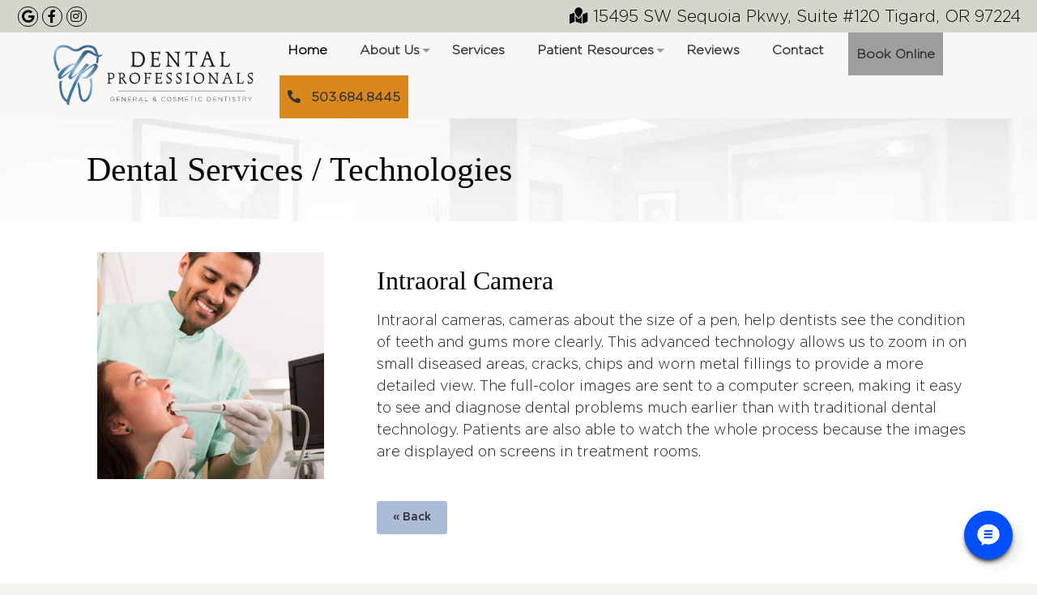

--- FILE ---
content_type: text/html; charset=UTF-8
request_url: https://dentalprofessionalsor.com/technologies/intraoral-camera.html
body_size: 3447
content:
<!DOCTYPE html>
<html lang="en">

<head>
    <meta charset="UTF-8">
    <meta name="viewport" content="width=device-width, initial-scale=1.0">
    <meta http-equiv="X-UA-Compatible" content="ie=edge">
    <meta name="description" content="Intraoral Camera near me offered by Dr. Trusha Patel – Dental Professionals in Tigard, OR 97224">
    <meta name="author" content="Ascent PGS">
    <link rel="icon" type="image/png" href="../images/icon.png" sizes="24x24" />
    <title>Intraoral Camera Tech in Tigard, OR | Dental Professionals</title>
    <link rel="stylesheet" href="../css/bootstrap.min.css">
    <link rel="stylesheet" href="../css/styles.css">
    <link rel="stylesheet" href="../css/fonts.min.css">
    <link rel="stylesheet" href="../css/responsive.min.css">
    <link rel="stylesheet" href="../css/colors.min.css">
    <link rel="stylesheet" href="../fonts/fontawesome/css/all.min.css">
    <!-- Activate WOW -->
    <script src="../js/wow.min.js"></script>
    <script>
        new WOW().init();
    </script>
  



     
 

  <script type="text/javascript">
    (function(c,l,a,r,i,t,y){
        c[a]=c[a]||function(){(c[a].q=c[a].q||[]).push(arguments)};
        t=l.createElement(r);t.async=1;t.src="https://www.clarity.ms/tag/"+i;
        y=l.getElementsByTagName(r)[0];y.parentNode.insertBefore(t,y);
    })(window, document, "clarity", "script", "p2k1z9oj81");
</script><!-- Google Tag Manager -->
<script>(function(w,d,s,l,i){w[l]=w[l]||[];w[l].push({'gtm.start':
new Date().getTime(),event:'gtm.js'});var f=d.getElementsByTagName(s)[0],
j=d.createElement(s),dl=l!='dataLayer'?'&l='+l:'';j.async=true;j.src=
'https://www.googletagmanager.com/gtm.js?id='+i+dl;f.parentNode.insertBefore(j,f);
})(window,document,'script','dataLayer','GTM-W7PHPGK8');</script>
<!-- End Google Tag Manager --></head>

<body class="secundary-page">
    <section class="p-body">
        <div class="containe/r-fluid">
            <div>
                <header>
					<div class="container-fluid p-0 menu animated">
						<div class="row m-0">
							<div class="col-12 p-0 container-location">
								<div>
									<div class="grid">
										<div
											class="col-6 col-sm-12 col-md-2 col-lg-2 d-flex align-items-center justify-content-center justify-content-md-end justify-content-lg-end social">
											<ul>
												<li>
													<a aria-label="Google Maps Listing"
														href="https://goo.gl/maps/6bBgwYs4SxmvZuCM6" rel="nofollow"
														target="_blank"><i class="fab fa-google"></i></a>
												</li>
												<li>
													<a aria-label="Our Facebook Page"
														href="https://www.facebook.com/profile.php?id=100090627314861"
														rel="nofollow" target="_blank"><i
															class="fab fa-facebook-f"></i></a>
												</li>
												<li>
													<a aria-label="Our Instagram Page"
														href="https://www.instagram.com/dentalprofessionalsor/"
														rel="nofollow" target="_blank"><i
															class="fab fa-instagram"></i></a>
												</li>
											</ul>
										</div>
										<div class="address">
											<ul class="no-flex">
												<li>
													<p>
														<a href="https://goo.gl/maps/6bBgwYs4SxmvZuCM6" rel="nofollow"
															target="_blank"><i class="fas fa-map-marked"></i> 15495 SW
															Sequoia Pkwy, Suite #120 Tigard, OR 97224</a>
													</p>
												</li>
											</ul>
										</div>
									</div>
								</div>
							</div>
							<div
								class="col-6 col-md-2 col-lg-3 d-/flex align-items-center justify-content-left container-logo">
								<a href="https://dentalprofessionalsor.com">
									<img src="../images/home/dental-professionals-logo.svg" class="img-fluid"
										alt="Dental Professionals in Tigard, OR" /></a>
							</div>
							<div
								class="col-6 col-md-10 col-lg-9 d-flex align-items-center justify-content-center justify-content-md-center justify-content-lg-end container-menu">
								<div class="header">
									<div class="logo">
										<a href="https://dentalprofessionalsor.com">
											<img src="../images/home/dental-professionals-logo.svg"
												class="img-fluid logo-img" alt="Dental Professionals in Tigard, OR" />
										</a>
									</div>
									<nav>
										<input id="main-menu-state" type="checkbox" />
										<label class="main-menu-btn" for="main-menu-state">
											<span class="main-menu-btn-icon"></span>
										</label>
										<ul id="main-menu" class="sm menu-items collapsed">
											<li class="active">
												<a href="https://dentalprofessionalsor.com/">Home</a>
											</li>
											<li>
												<a href='/about'>About Us</a>
												<ul class="sub-menu">
													<li>
														<a href='/first-visit'>First Visit</a>
													</li>
													<li>
														<a href='/about#philosophy'>Philosophy</a>
													</li>
													<li>
														<a href='/about#meet-the-team'>Meet Our Team</a>
													</li>
												</ul>
											</li>
											<li><a href='/services'>Services</a></li>
											<li>
												<a href='/patient-resources'>Patient Resources</a>
												<ul class="sub-menu">
													<li><a href="https://www.localmed.com/offices/c20dqf6179k9xws_d62fe11/widget/?exp_widget_v2=true&chrome=&hidePartnerLogo=true&partnerId=&referringWidgetId=9b31e1fc-93b2-413e-b070-d951ae0f726b&scheduling=in_widget&utm_campaign=modal_widget&utm_content=website&utm_medium=widget&utm_source=snoozedentist.com&patientStatusId=&reasonForVisitId=&after=2022-02-17&minDate=2022-02-17"
															rel="nofollow" target="_blank">Appointment Request</a></li>
													<li><a href='/payment'>Payment</a></li>
													<li><a href='/insurance'>Insurance</a></li>
													<li><a href='/dental-savers-program'>Dental Savers Program</a>
													</li>
													<li><a href='/special-offers'>Special Offers</a></li>
												</ul>
											</li>
											<li><a href='/reviews'>Reviews</a></li>
											<li><a href='/contact'>Contact</a></li>
											<li class="grey-box">
												<a href="https://www.localmed.com/offices/c20dqf6179k9xws_d62fe11/widget/?exp_widget_v2=true"
													target="_blank">Book Online</a>
											</li>
											<li class="orange-box">
												<a href="tel:5036848445"><i class="fas fa-phone-alt mr-2"></i>
													503.684.8445</a>
											</li>
										</ul>
									</nav>
								</div>
							</div>
						</div>
					</div>
				</header>
            </div>
        </div>
    </section>
    <section class="p-body">
      
        <section class="content-secundary page-intro">
            <div class="container">
                <div class="row">
                    <div class="col-12">
                        <h1>Dental Services / Technologies</h1>
                    </div>
                </div>
            </div>
        </section>
         <section class="content-secundary bg-white2 pb-0 pl-0 pr-0">
            <div class="container p-0">
                <article>
                    <div class="row">
                        <div class="col-12 col-sm-12 col-md-4 col-lg-4 text-center">
                            <img src="../images/technologies/intraoral-camera.jpg" class="img-fluid img-80" alt="Services">
                        </div>
                        <div class="col-12 col-sm-12 col-md-8 col-lg-8">
                            <h2 class="mt-3 mb-3">Intraoral Camera</h2> 
                            <p class="fz-19">Intraoral cameras, cameras about the size of a pen, help dentists see the condition of teeth and gums more clearly. This advanced technology allows us to zoom in on small diseased areas, cracks, chips and worn metal fillings to provide a more detailed view. The full-color images are sent to a computer screen, making it easy to see and diagnose dental problems much earlier than with traditional dental technology. Patients are also able to watch the whole process because the images are displayed on screens in treatment rooms.</p>
                            <div class="col-12 p-0 d-flex justify-content-left mt-5">
                                 <a class='btn-sm' href='/services#services'>&laquo; Back</a>
                            </div>
                        </div>
                    </div>
                </article>
                <div class="spacing"></div>
            </div>
        </section>
        <section class="container-btn">
            <div class="container-fluid">
                <div class="row">
                   <div class="col-12 col-md-6 col-lg-6 p-0 text-center line-right">
                        <a href='/reviews'> Read Our Reviews</a>
                    </div>
                    <div class="col-12 col-md-6 col-lg-6 p-0 text-center">
                         <a href="https://www.localmed.com/offices/c20dqf6179k9xws_d62fe11/widget/?exp_widget_v2=true&chrome=&hidePartnerLogo=true&partnerId=&referringWidgetId=9b31e1fc-93b2-413e-b070-d951ae0f726b&scheduling=in_widget&utm_campaign=modal_widget&utm_content=website&utm_medium=widget&utm_source=snoozedentist.com&patientStatusId=&reasonForVisitId=&after=2022-02-17&minDate=2022-02-17" target="_blank" rel="nofollow">Request Appointment</a>
                    </div>
                </div>
            </div>
        </section>
    </section>

    <!-- scrollToTop -->
    <div class="scrollToTop"><i class="fa fa-angle-up"></i></div>
    <!-- scrollToTop -->
     <!-- CTA Section -->
<section class="cta-section">
	<div class="container-fluid">
		<div class="row">
			<div class="col-12 col-md-12 col-lg-7 p-0 cta-img order-lg-2">
				<img decoding="async" src="/images/home/CTA-Img.webp" loading="lazy" class="img-fluid" alt="Call to action image" />
			</div>
			<div class="col-12 col-md-12 col-lg-5 cta-content order-lg-1">
				<div class="cta-inner">
					<h2>Ready To Get Started?</h2>
					<p>Flexible Financing Options Available</p>
					<a href="https://book.modento.io/dentalprofessionals" class="btn-cta">Schedule an Appointment</a>
				</div>
			</div>
		</div>
	</div>
</section>
<!-- /CTA Section -->


    <footer>
        <div class="container-fluid">
            <div class="row align-items-center">
                <div class="col-12 col-md-12 col-lg-5 p-0 bg-white img-contact">
                    <a href="https://goo.gl/maps/WB695Nif36FLZ2G18" target="_blank">
                        <img src="../images/home/map-contact.jpg" class="img-fluid" alt="Map">
                    </a>
                </div>
                <div class="col-12 col-md-12 col-lg-7 p-m">
                    <div class="row m-0">
                        <div class="col-12 col-md-6 phone text-center">
                         
                                         <!--<li class="icon-footer"><i class="fas fa-phone-alt"></i></li>-->
                                        <i class="fas fa-phone-alt"></i> <a href="tel:5036848445" class="text-phone">503.684.8445</a>
                                        <div style="height: 1vw;"></div>
                                        <a href="https://goo.gl/maps/WB695Nif36FLZ2G18" rel="nofollow" class="address" target="_blank">15495 SW Sequoia Pkwy, Suite #120 <br> Tigard, OR 97224</a>
                                       
                                    <div class="col-12 d-/flex social mt-4">
                                       <a href="https://goo.gl/maps/6bBgwYs4SxmvZuCM6" rel="nofollow" target="_blank"><i class="fab fa-google"></i></a>
                                       <a href="https://www.facebook.com/profile.php?id=100090627314861" rel="nofollow" rel="nofollow" target="_blank"><i class="fab fa-facebook-f"></i></a>
                                       <a href=" https://www.instagram.com/dentalprofessionalsor/" rel="nofollow" rel="nofollow" target="_blank"><i class="fab fa-instagram"></i></a>
                                    </div>
                             
                        </div>
                        <div class="col-12 col-md-6 container-hours">
                            <div class="col-12 text-center text-md-left text-lg-left mb-4 p-0">
                                <a class='btn-home2' href='/contact#appointment'>Appointments</a>
                            </div>
                              <div class="col-12 p-0 text-center">
                                <ul>
                                    <li>Mon-Thurs*</li>
                                    <li>Fri-Sun</li>
                                </ul>
                                <ul>
                                    <li>&nbsp;7:00 am - 4:00 pm</li>
                                    <li>&nbsp;Closed</li>
                                </ul>
                                <ul>
                                    <li>*Closed for lunch Noon to 1 pm</li>
                                </ul>
                            </div>
                        </div>
                    </div>
                </div>
            </div>
        </div>
    </footer>
    <script src="../js/jquery-3.3.1.min.js"></script>
    <script src="../js/bootstrap.min.js"></script>
    <script src="../js/navbar.js"></script>
    <script src="../js/scroll-top.js"></script>
  <script type="text/javascript" src="//cdn.callrail.com/companies/718267721/549447c31cbe60155ccb/12/swap.js"></script>
<!-- Google Tag Manager (noscript) -->
<noscript><iframe src="https://www.googletagmanager.com/ns.html?id=GTM-W7PHPGK8"
height="0" width="0" style="display:none;visibility:hidden"></iframe></noscript>
<!-- End Google Tag Manager (noscript) --></body>

<script>(function(){var w=window;var d=document;var l=function(){var s=d.createElement('script');s.type='text/javascript';s.async=true;s.src="https://platform.swellcx.com/widget/js/chat.js#b7673191-da3d-4604-8cbf-75c31877608e";s.setAttribute('data-api-token','b7673191-da3d-4604-8cbf-75c31877608e');var x=d.getElementsByTagName('script')[0];x.parentNode.insertBefore(s,x);};if(w.attachEvent){w.attachEvent('onload',l);}else{w.addEventListener('load',l,false);}})();</script>
</html>


--- FILE ---
content_type: text/css; charset=UTF-8
request_url: https://dentalprofessionalsor.com/css/styles.css
body_size: 8302
content:
/* globals */
body {
	overflow-x: hidden;
}
a {
	text-decoration: none !important;
	font-family: Gotham-Medium;
}
a img {
	width: 20px;
	margin-right: 5px;
}
ul {
	list-style: none;
	padding: 0;
	margin: 0;
}
ol {
	padding-left: 17px;
	margin: 0;
}

img {
	width: 100%;
}
h1,
h2,
h3,
h4,
h5,
h6,
p {
	margin-bottom: 0;
}
.img-70 {
	width: 70%;
}
.img-80 {
	width: 80%;
}

.tech {
	max-height: 300px;
}
.img-90 {
	width: 90%;
}
.fz-19 {
	font-size: 18px !important;
}
.fz-17 {
	font-size: 16px !important;
}
.fz-18 {
	font-size: 20px !important;
}
.txt-initial {
	text-transform: initial;
}
.spacing {
	height: 8vw;
	background: transparent;
}
.spacing-2 {
	height: 3vw;
	background: transparent;
}
/* globals */

/* btn */
.home .container-btn {
	margin-top: 4vw;
}
.col-12.p-0.container-location {
	background: #d5d5cc;
}
.btn-home {
	font-size: 1.6vw;
}

.schedule {
	display: flex;
	justify-content: center;
	gap: 30px;
}

.schedule-item {
	display: flex;
	flex-direction: column;
	align-items: center;
	text-align: center;
}

.day {
	font-weight: bold;
	font-size: 18px;
	color: #9c9c9c;
	margin-top: 20px;
}

.hours {
	font-size: 16px;
	color: #d6d2d2;
}

.note {
	margin-top: 10px;
	font-size: 14px;
	color: #777;
}

.logo img {
	display: none;
}

ul.menu-items {
	display: flex;
	list-style: none;
	margin: 0;
	padding: 0;
	gap: 20px;
}

ul.menu-items li a {
	text-decoration: none;
	font-size: 16px;
	color: #333;
}

.grey-box a {
	background-color: #ddd;
	padding: 10px 20px;
	border-radius: 5px;
}

.orange-box a {
	background-color: #f0a500;
	color: white;
	padding: 10px 20px;
	border-radius: 5px;
}

.btn-home2 {
	padding: 14px 3vw 14px 3vw;
	font-size: 12px !important;
	font-family: Gotham-Light !important;
	text-transform: uppercase;
	letter-spacing: 1px;
}
.btn-home3 {
	padding: 14px 3vw 14px 3vw;
	font-size: 18px;
	font-family: Gotham-Light !important;
	text-transform: uppercase;
	letter-spacing: 1px;
}
.btn-appt {
	padding: 2px 0vw 2px 0vw;
	font-size: 15px;
	font-family: Gotham-Light !important;
}
.btn-sm {
	padding: 10px 20px;
}
/* btn */

/* index */
.home .p-body,
.reviews .p-body {
	padding: 0px 7vw 0.2vw;
}


.home h1 {
	font-family: Gotham-Light;
	font-size: 2vw;
	/* margin-top: 40px; */
	margin-bottom: 40px;
}
/* index */

/* header */
.main-menu-btn {
	position: relative;
	display: block;
	padding: 0.815em 30px;
	height: 50px;
	width: 100%;
	overflow: hidden;
	line-height: 26px;
	text-align: center;
	cursor: pointer;
	margin-bottom: 0px;
}
.main-menu-btn-icon,
.main-menu-btn-icon:before,
.main-menu-btn-icon:after {
	position: absolute;
	top: 50%;
	right: 20px;
	height: 2px;
	width: 24px;
	-webkit-transition: all 0.25s;
	transition: all 0.25s;
}
.main-menu-btn-icon:before {
	content: '';
	top: -7px;
	left: 0;
}
.main-menu-btn-icon:after {
	content: '';
	top: 7px;
	left: 0;
}
#main-menu-state:checked ~ .main-menu-btn .main-menu-btn-icon {
	height: 0;
	background: transparent;
}
#main-menu-state:checked ~ .main-menu-btn .main-menu-btn-icon:before {
	top: 0;
	-webkit-transform: rotate(-45deg);
	transform: rotate(-45deg);
}
#main-menu-state:checked ~ .main-menu-btn .main-menu-btn-icon:after {
	top: 0;
	-webkit-transform: rotate(45deg);
	transform: rotate(45deg);
}
.main-menu-btn-logo-separator {
	margin-right: 0.222em;
	border-right: 1px solid #dad3c9;
	padding-right: 0.5em;
}
#main-menu-state {
	position: absolute;
	width: 1px;
	height: 1px;
	margin: -1px;
	border: 0;
	padding: 0;
	overflow: hidden;
	clip: rect(1px, 1px, 1px, 1px);
}
#main-menu-state:not(:checked) ~ #main-menu {
	display: none;
}
#main-menu-state:checked ~ #main-menu {
	display: block;
	position: absolute;
	background-color: white;
	left: 0;
	width: 100%;
	margin: 0;
	height: 100vh;
}
.sm {
	position: relative;
	z-index: 10;
}
.sm,
.sm ul,
.sm li {
	display: block;
	list-style: none;
	margin: 0px 10px;
	padding: 0;
	line-height: normal;
	direction: ltr;
	text-align: left;
}
.sm ul {
	display: none;
}
.sm li,
.sm a {
	position: relative;
}
.sm a {
	display: block;
}
.sm a.disabled {
	cursor: not-allowed;
}
.sm:after {
	content: '\00a0';
	display: block;
	height: 0;
	font: 0px/0 serif;
	clear: both;
	visibility: hidden;
	overflow: hidden;
}
.sm,
.sm *,
.sm *:before,
.sm *:after {
	-moz-box-sizing: border-box;
	-webkit-box-sizing: border-box;
	box-sizing: border-box;
}
.menu-items a,
.menu-items a:hover,
.menu-items a:focus {
	background: transparent;
	font-family: Gotham-Light;
	font-size: 16px;
	line-height: 23px;
	letter-spacing: 0px;
	text-decoration: none;
	color: #221f1f;
	font-weight: 600;
	padding: 10px 10px;
}
.sm.menu-items > li > a,
#main-menu > li > a {
	padding: 10px 10px;
}

.sm.menu-items > li:not(.grey-box):not(.orange-box) > a:hover,
.sm.menu-items > li:not(.grey-box):not(.orange-box) > a:focus,
#main-menu > li:not(.grey-box):not(.orange-box) > a:hover,
#main-menu > li:not(.grey-box):not(.orange-box) > a:focus {
	border-bottom: 1px solid gray;
}

.fixed-top ul#main-menu {
	margin: 12px;
}
.menu-items a span.sub-arrow {
	position: absolute;
	top: 50%;
	margin-top: -17px;
	left: auto;
	right: 0px;
	width: 34px;
	height: 34px;
	overflow: hidden;
	font: bold 16px/34px monospace !important;
	text-align: center;
	text-shadow: none;
	background: rgba(0, 0, 0, 0.1);
	-webkit-border-radius: 4px;
	-moz-border-radius: 4px;
	-ms-border-radius: 4px;
	-o-border-radius: 4px;
	border-radius: 4px;
}
.menu-items a.highlighted span.sub-arrow:before {
	display: block;
	content: '-';
}
.menu-items ul {
	background: transparent;
}
header .container-location ul {
	display: flex;
}
header .container-location ul li {
	margin-left: 5px;
}
header .address {
	padding: 5px 20px;
}
header .address a {
	font-family: Gotham-Light;
	font-size: 1.18vw;
}
header .social a {
	border-radius: 30px;
	height: 25px;
	width: 25px;
	display: inline-block;
	border: solid 1px white;
	text-align: center;
	line-height: 25px;
}
header .social2 a {
	font-family: Gotham-light;
	font-size: 1.18vw;
	line-height: 25px;
}
header .phone {
	padding: 5px 0px;
}
header .phone a {
	font-size: 1.2vw;
	font-family: Gotham-book;
}
header .social {
	padding: 0;
}
.no-flex {
	text-align: right;
	display: block !important;
}
header .social2 {
	padding: 5px 2vw;
}
header .container-logo img {
	width: 100%;
	height: auto;
	margin-left: 4vw;
}
header .container-logo {
	padding: 1vw 0vw 1vw 1vw;
}
header .line {
	border-right: solid 1px #02020266;
	height: 15px;
	position: absolute;
	top: 12px;
	right: -1vw;
}
.home header {
	position: absolute;
	width: 100%;
	z-index: 2;
	left: 0;
}
.fixed-top {
	border: none;
	justify-content: center !important;
	-webkit-animation-name: fixed-top;
	animation-name: fixed-top;
	padding-right: 0vw;
	padding-top: 5px;
	padding-bottom: 5px;
	z-index: 1005 !important;
	-webkit-box-shadow: 0px 3px 4px -1px rgba(0, 0, 0, 0.64);
	-moz-box-shadow: 0px 3px 4px -1px rgba(0, 0, 0, 0.64);
	box-shadow: 0px 3px 4px -1px rgba(0, 0, 0, 0.64);
}
.ps-3 {
	padding-left: 3rem;
}
.my-3 {
	margin-top: 3em;
	margin-bottom: 3em;
}
@media (max-width: 560px) {
	.ps-3 {
		padding-left: 1rem;
	}
	.my-3 {
		margin-top: 1em;
		margin-bottom: 1em;
	}
}

li.grey-box {
	background: #9e9e9e;
	padding: 5px 0;
}
li.orange-box {
	background: #da871b;
	padding: 5px 0;
}
.fixed-top .container-logo {
	display: none !important;
}
.fixed-top .container-menu {
	max-width: 100%;
	justify-content: end !important;
}
@-webkit-keyframes fixed-top {
	from {
		-webkit-transform: translate3d(0, -100%, 0);
		transform: translate3d(0, -100%, 0);
		visibility: visible;
	}

	to {
		-webkit-transform: translate3d(0, 0, 0);
		transform: translate3d(0, 0, 0);
	}
}
@keyframes fixed-top {
	from {
		-webkit-transform: translate3d(0, -100%, 0);
		transform: translate3d(0, -100%, 0);
		visibility: visible;
	}

	to {
		-webkit-transform: translate3d(0, 0, 0);
		transform: translate3d(0, 0, 0);
	}
}
.scrollToTop {
	display: none;
	padding: 12px 20px;
	font-size: 20px;
	cursor: pointer;
	position: fixed;
	bottom: 120px;
	right: 35px;
	text-align: center;
	z-index: 1005 !important;
	border-radius: 30px;
}
@media (max-width: 568px) {
	.scrollToTop {
		bottom: 90px;
		right: 16px;
	}
}

/* header */

/* hero */
.hero .container-text {
	position: absolute;
	width: 100%;
	left: 0;
	top: 29vw;
	padding-left: 0vw;
	z-index: 1;
}
.hero .container-text img {
	width: 35vw;
}

.hero h1 {
	font-family: 'Times New Roman', Times, serif;
	font-size: 56px;
	padding-top: 1.5vw !important;
	padding-bottom: 1.5vw;
	/* margin-top: 12vw; */
}

.hero .container-text .container-container {
	position: relative;
	display: block;
	padding: 0vw 0vw;
	margin-left: 10.5vw;
	margin-top: 0vw;
	width: 92.3%;
	z-index: 9999 !important;
}
.hero .container-text .container-container .container-slogan {
	display: block;
	text-align: center;
	margin: 0 0.6vw;
	width: 48%;
	padding: 2vw 0vw 0vw 0vw;
	border: 1px #333333 solid;
}
/* 
.hero .container-text .container-slogan span{
  padding: 20px;
  display: block;
  text-align: center;
  margin-top: 20px;
}*/
.hero .container-text .container-container .container-slogan h2 {
	font-family: Poppins-SemiBold;
	font-size: 18px;
	line-height: 1em;
	margin-top: 0vw;
	padding: 0vw 0vw;
	letter-spacing: -0.01em;
}
.hero .container-text .container-container .container-slogan h2 span {
	font-family: none;
	font-size: 24px;
}
.hero .container-text .container-container .container-slogan h3 {
	font-family: Poppins-Light;
	color: #525252;
	font-size: 18px;
	line-height: 1em;
	margin-top: 0.8vw;
	margin-bottom: 1.5rem;
}
.hero .container-text .container-container .container-slogan h4 {
	margin-top: 8px;
	font-family: MyriadPro-Regular;
	font-size: 14px;
	padding: 0 0;
}
.hero .container-text .container-container .container-slogan a {
	color: #949494;
	font-size: 21px;
	font-family: 'Poppins-Light';
	border-style: solid;
	border-width: 1px;
	padding: 0.5rem 1rem;
	margin: 1rem 0;
}

/* hero */

/* hero-reviews */


.google-stars {
 	width: 20vw !important;
	height: auto;
	margin-bottom: 16px;	
}

@media (max-width: 991px) {
	.google-stars {
 	width: 40vw !important;
	height: auto;
	margin-bottom: 0px;	
}
 }

.hero-reviews {
	padding: 2.5vw 0 4vw 0;
	margin-top: -3vw;
}
.hero-reviews h6 {
	font-family: Gotham-Light;
	font-size: 18px;
	line-height: 24px;
	text-align: center;
}
.hero-reviews p {
	font-family: Gotham-Light;
	font-size: 18px;
	line-height: 24px;
}
.hero-reviews h6 span {
	font-family: Elliana-Samantha;
	font-size: 34px;
}
.hero-reviews h5 {
	text-align: center;
	margin-top: 24px;
	font-family: Elliana-Samantha;
	font-size:34px;
}
.hero-reviews h2 {
	font-family: Gotham-light;
	font-size: 24px;
	line-height: 26px;
	margin-top: 16px;
	
}
.hero-reviews h2 span {
	font-family: 'Times New Roman', Times, serif;
	font-size: 1.8vw;
	
}
.hero-reviews .container-left {
	padding: 4vw 6vw 6vw 6vw;
	position: relative;
	z-index: 1;
}

@media screen and (max-width: 768px) {
	.img-sm-responsive {
		position: absolute;
		z-index: 9;
		
	}
	.btn-hero-responsive {
		color: #fff!important;
    	border: 1px solid #fff!important;
		background-color: #1b1d1eca;
	}
	.txt-hero-color{
		color: #fff!important;
	}
	.txt-hero-color-h4{
		color: #cfcfcf!important;
	}
	.bg-color-hero-phone{
		background-color: #e3e7e9ca;
	}
}

@media screen and (min-width: 768px) {
	.hero-reviews .container-left {
		margin-top: 30vh;
		
	}
}

@media screen and (min-width: 992px) {
	.hero-reviews .container-left {
		margin-top: 20vh;
	}
}
@media screen and (min-width: 2560px) {
  .hero-reviews .container-left {
    margin-top: 20vh;
  }
}

.hero-reviews .container-left .goog-stars img {
	margin: 0 0 2vw 0;
	display: block;
	margin-left: auto;
	margin-right: auto;
	width: 79%;
	height: auto;
	padding-bottom: 1.5vh;
	text-align: center !important;
}


.container-left {
	text-align: center !important;
}


.hero-reviews .container-right {
	z-index: 1;
}
.hero-reviews .container-right img {
	width: 80%;
}
.hero-reviews p {
	font-family: Gotham-Light;
	font-size:18px;
	line-height: 24px;
}
.hero-reviews h2 {
	font-family: Gotham-Light;
	font-size: 34px;
}
.hero-reviews hr {
	border-top: 2px solid #959f8b;
}

/* hero-reviews */

/* calls-outs */
.calls-outs {
	padding: 3vw 0px 3vw 0px;
	margin-top: 0px;
	position: relative;
	top: 6.4vw;
}
.calls-outs h3 {
	font-family: 'Times New Roman', Times, serif;
	font-size: 24px;
	line-height: 28px;
	margin-top: 0vw;
	margin-bottom: 0.5vw;
}
.calls-outs p {
	padding: 0 2vw;
	font-family: Gotham-Light;
	font-size: 18px;
	line-height: 24px;
	margin-bottom: 8px;
}

.hero-reviews p {
	font-family: Gotham-Light;
	font-size: 16px;
	line-height: 18px;
}
.calls-outs a {
	font-size: 16px;
	letter-spacing: 0.15em;
	font-family: Gotham-Light;
	text-transform: uppercase;
}
.calls-outs .ico-call-outs {
	width: 8vw;
	height: 8vw;
}
/* calls-outs */

/* doc-home */
.home .doc-home {
	background: url('../images/home/home-doc-bac.jpg') !important;
	background-size: cover !important;
	background-position: center !important;
	padding: 15vw 7vw 16vw 7vw;
}
.home .doc-home h2 {
	font-family: 'Times New Roman', Times, serif;
	color: white;
	font-size: 42px;
	font-weight: 300;
	margin-bottom: 16px;
}
.home .doc-home p {
	font-family: Gotham-Light;
	font-size: 18px;
	line-height: 24px;
	width: 90%;
}
.home .doc-home p span {
	font-family: Gotham-Light;
	font-size: 18px;
}
.home .doc-home a {
	font-family: Gotham-Medium;
	font-style: normal;
}
.home .doc-home {
	margin-bottom: -7.6vw !important;
}

/* doc-home */

/* reviews-body */
.home .reviews-body {
	background: url('../images/home/bg-reviews.jpg') !important;
	background-size: cover !important;
	background-position: center !important;
	padding: 6vw 0 6vw 0;
	margin-bottom: 0vw !important;
}
.home .reviews-body h1 {
	font-family: Gotham-Book;
	color: white;
	font-style: italic;
	font-size: 1.6vw;
	text-align: center;
	margin-top: 10px;
	margin-bottom: 30px;
}
.home .reviews-body a {
	font-family: Gotham-Medium;
	font-style: normal;
}
.home .reviews-body {
	margin-bottom: -0vw !important;
}
/*
.home .reviews-body .carousel{
    padding: 4vw 4vw 4vw 4vw;
    background: #ffffffb7;
}*/
/* reviews-body */

/* services */
.services .container-btn-service {
	padding: 10px 0px;
}
.services .container-btn-service a {
	font-family: Gotham-light;
	font-size: 20px;
	letter-spacing: 0.2em;
}
.services h2 {
	padding: 1.4vw 0 1.4vw 0 !important;
	font-family: 'Times New Roman', Times, serif;
	font-size: 38px;
}
/* services */

/* about */

.about {
	padding: 5vw 0px 8vw;
}
.about h2 {
	text-align: center;
	font-family: 'Times New Roman', Times, serif;
	font-size: 34px;
	font-weight: 300;
}
.about p {
	margin-top: 16px;
	font-family: Gotham-Light;
	font-size: 18px;
	width: 95%;
	line-height: 24px !important;
}
.about p span {
	font-family: Gotham-Bold;
}
hr.ins {
	display: block;
	margin-left: auto;
	margin-right: auto;
	margin-top: 4vw;
	margin-bottom: 4vw;
	width: 65%;
	border-top: 1px solid #dadbdd;
}
.about .ins img {
	margin: 3vw 0 4vw 0;
	display: block;
	margin-left: auto;
	margin-right: auto;
	width: 94%;
}

@media screen and (min-width: 768px) {
  .ins2 img {
	display: none !important;
}
}

@media screen and (max-width: 767px) {
  .ins2 img {
	display: block !important;
	margin: 3vw 0 4vw 0;
	display: block;
	margin-left: auto;
	margin-right: auto;
}

.ins img {

	display: none !important;

}
}

/* about */

/* doctor */
.doctor h1 {
	font-size: 2.5vw;
}
.doctor {
	padding: 0vw 0vw 5vw;
}
.doctor p {
	font-family: Gotham-Light;
	line-height: 2.2vw;
	font-size: 1.6vw;
}
.doctor p span {
	font-family: Gotham-Book;
	font-style: italic;
}
.doctor .container-text {
	padding: 5vw 2vw;
}
.doctor iframe {
	border: 2px solid #748067;
	padding: 8px;
}
/* doctor */

/* reviews */
.video--testimonial {
	position: relative;
	overflow: hidden;
	padding-top: 56.25%;
	margin: 0px auto;
}
.resp-iframe {
	position: absolute;
	top: 0;
	left: 0;
	width: 95%;
	height: 95%;
	border: 0;
	border: 1px solid #1a324a;
	-webkit-box-shadow: 0px 1px 6px 0px rgba(0, 0, 0, 0.6);
	-moz-box-shadow: 0px 1px 6px 0px rgba(0, 0, 0, 0.6);
	box-shadow: 0px 1px 6px 0px rgba(0, 0, 0, 0.6);
}
/* reviews */

/* footer */
footer iframe {
	margin-bottom: -5px;
}
footer .phone ul {
	display: flex;
}
footer .phone ul li {
	font-family: Gotham-Book;
	font-size: 16px;
}
footer .phone ul li {
	margin-right: 10px;
}
footer .phone .text-phone {
	font-size: 16px;
	font-family: Gotham-Bold;
}
footer .address {
	font-family: Gotham-Light;
	font-size: 16px;
}
footer .social a {
	border-radius: 50%;
	padding: 3px;
	font-size: 22px !important;
	width: 35px !important;
	height: 35px !important;
	text-align: center;
	display: inline-block;
}
footer .social {
	padding-left: 1.5vw;
}
footer .social ul {
	padding-left: 1vw;
}
footer .social ul li {
	margin-right: 5px;
}

footer span {
	display: block;
	width: 18vw;
	margin: auto;
}
footer i {
	margin-right: 6px;
	font-size: 1.7vw;
}
.container-hours {
	padding: 0px 5vw;
}
.container-hours ul {
	display: inline-block;
	padding-left: 0px;
	padding-bottom: 10px;
}
.container-hours ul li {
	font-family: Gotham-Light;
	font-size: 16px;
}
.table_grid, .total-div {
    display: grid;
    grid-template-columns: 1fr 1fr 1fr 1fr;
	background: #ffffff;
}
.table_grid div, .total-div div {
    padding: 10px 15px;
}
.ice-blu {
    background: #004c8d40;
}
.bold {
    font-weight: 700;
}
.table-new {
    border: 1px #003d8f36 solid;
    border-radius: 5px;
	background: #496088;
	max-width: 768px;
	margin: 0 auto;
	min-width: 768px;
}
.scrolled {
	overflow-x: scroll;
}
.table-new label {
	color: #ffffff;
}
.blu-letter {
    color: #568dc9;
}
.table-new h3.mb-4 {
    margin-top: 25px !important;
    margin-bottom: 5px !important;
    color: #ffffff !important;
	font-size: 2em !important;
	width: 100% !important;
}
.table-new h3.special {
    color: #ffffff !important;
    margin-bottom: 15px !important;
}
.container-hours ul li {
	width: auto;
}
.container-hours p {
	font-family: Gotham-light;
	font-size: 1.11vw;
	width: 100%;
	margin-left: 0px;
}
footer .img-contact a img {
	width: 100% !important;
	margin: 0;
}
/* footer */

/* CTA Section */
.cta-section {
	background: #1b1b1b;
}
.cta-img img {
	width: 100% !important;
	margin: 0;
}
.cta-content {
	background: #1b1b1b url('../images/home/Pattern Overlay.webp') no-repeat center center;
	background-size: cover;
	padding: 50px 0px;
	align-content: center;
}
.cta-content h2 {
	color: white;
	font-family: Times New Roman;
	font-size: 2.5vw;
	margin-bottom: 20px;
}
.cta-content p {
	color: white;
	font-family: Gotham-Light;
	font-size: 1.2vw;
	margin-bottom: 30px;
}
.btn-cta {
	background: white;
	color: #1b1b1b;
	border: none;
	border-radius: 32px;
	padding: 15px 30px;
	font-family: Gotham-Medium;
	font-size: 1.1vw;
	font-weight: 500;
	text-decoration: none;
	display: inline-block;
	transition: all 0.3s ease;
}
.btn-cta:hover {
	background: #cccccc;
	color: #1b1b1b;
}
.cta-inner {
	padding: 0 3vw;
	text-align: center;
}
@media (max-width: 991px) {
	.cta-content {
		padding: 30px 11vw;
	}
	.cta-content h2 {
		font-size: 28px;
	}
	.cta-content p {
		font-size: 16px;
	}
	.btn-cta {
		font-size: 16px;
		padding: 12px 25px;
	}
}
@media (max-width: 767px) {
	.cta-content {
		padding: 20px 5vw;
	}
	.cta-content h2 {
		font-size: 24px;
		margin-bottom: 15px;
	}
	.cta-content p {
		font-size: 14px;
		margin-bottom: 20px;
	}
	.btn-cta {
		font-size: 14px;
		padding: 10px 20px;
	}
}
/* /CTA Section */

/* content secundary */

.secundary-page {
	background: url('../images/stock/secondary-bac.jpg') !important;
	background-size: cover !important;
	background-position: center !important;
	background-repeat: no-repeat !important;
	background-color: #f4f3f0 !important;
	padding: 0 0 0 0;
}
/* .secundary-page .p-body {
  padding: 0px 7vw 0.2vw;
} */
.secundary-page .content-secundary h1 {
	font-family: 'Times New Roman', Times, serif;
	font-size: 42px;
}
.secundary-page .secundary-philosophy h1 {
	font-family: 'Times New Roman', Times, serif;
	font-size: 42px;
}
.secundary-page .content-secundary h2 {
	font-family: 'Times New Roman', Times, serif;
	font-size: 32px;
}
.secundary-page .content-secundary .head-3 {
	font-family: 'Times New Roman', Times, serif;
	font-size: 24px;
	padding: 0;
	margin: 0;
}
.secundary-page .content-secundary h3 {
	font-family: Gotham-Book;
	font-size: 24px;
	margin: auto;
}
.secundary-page .content-secundary h4 {
	font-family: Gotham-Book;
	font-size: 18px;
}
.secundary-page .content-secundary p {
	font-family: Gotham-Light;
	font-size:16px;
	margin-bottom: 25px;
}
.secundary-page .content-secundary p span {
	font-family: 'Times New Roman', Times, serif;
	font-size: 26px;
}
.secundary-page .content-secundary p a {
	font-family: Gotham-Light;
	font-size: 16px;
}
.max-width{
	max-width: 1350px !important;
	margin: 0 auto;
}
.content-secundary .content-patient-forms a {
	font-size: 16px;
	margin-bottom: 10px;
}
.secundary-page .content-secundary {
	padding: 5vw 3vw;
}

.secundary-page .reviews-body {
	background: url('../images/home/bg-reviews.jpg') !important;
	background-size: cover !important;
	background-position: center !important;
	background-repeat: no-repeat !important;
	padding: 21vw 0px 5.5vw 0px;
	margin-top: -16vw;
	margin-bottom: -0vw !important;
	position: relative;
	z-index: -1;
}

.secundary-page .secundary-carrucel {
	margin-bottom: 0vw !important;
}
.secundary-page .paymentz {
	padding: 0 0 9vw 2vw;
}
.secundary-page .insuranz {
	padding: 0 0 5vw 2vw;
}
.secundary-page .insuranz img {
	width: 25%;
	height: auto;
}
.secundary-page .insuranz p span {
	font-family: 'Times New Roman', Times, serif;
	font-size: 1.4vw;
}
.secundary-page .insuranz .ins-list p {
	font-family: 'Times New Roman', Times, serif;
	font-size: 1.4vw;
	padding: 0 0 0 3vw;
}
.secundary-page .insuranz .ins-hfour h4 a {
	font-family: 'Times New Roman', Times, serif;
	font-size: 2vw;
}
.secundary-page .content-secundary .ins-list-pic {
	padding: 0 0;
}
.secundary-page .content-secundary .ins-list-pic img {
	padding: 5vw 0 8vw 0;
	width: 75%;
	height: auto;
}
.secundary-page .insuranz .ins-list2 p {
	font-family: 'Times New Roman', Times, serif;
	font-size: 1.4vw;
	padding: 0 3vw 0 0;
}
.secundary-page .secundary-carrucel .carousel-inner {
	height: 15vw;
	/* background: red; */
}
.secundary-page .secundary-carrucel-resources .carousel-inner {
	height: 15vw;
	/* background: red; */
}

.secundary-page .reviews-body p,
.home .reviews-body p {
	font-family: 'Times New Roman', Times, serif;
	font-style: italic;
	font-size: 34px;
	text-align: center;
	margin: auto;
	height: 20vw;
	width: 85%;
	line-height: 38px;
	padding: 4vw 6vw 4vw 6vw;
	background: #ffffff65;
}
.secundary-page .reviews-body p span,
.home .reviews-body p span {
	display: block;
	margin-top: 20px;
	margin-bottom: 20px;
	font-style: normal;
}
.secundary-page .reviews-body .social,
.home .reviews-body .social {
	display: flex;
	justify-content: center;
	margin-bottom: 0px;
}
.secundary-page .reviews-body ul li:nth-child(1) img,
.home .reviews-body ul li:nth-child(1) img {
	width: 30px;
	margin-right: 15px;
}
.secundary-page .reviews-body ul li:nth-child(2) img,
.home .reviews-body ul li:nth-child(2) img {
	width: 135px;
}
.secundary-page .content-secundary .gallery {
	padding: 4vw 8vw;
}
.secundary-page .content-secundary .gallery img {
	width: 100%;
	padding: 5px;
}
.secundary-page .content-secundary .title-line::before {
	content: '';
	position: absolute;
	width: 41vw;
	right: 0;
	top: 2.2vw;
	height: 0.5px;
	background: #57565665;
}
.secundary-page .content-secundary .office .title-line::before {
	width: 45vw;
}
.tarjets img {
	border: none;
	width: 80%;
}
.secundary-page .container-btn a {
	display: block;
	font-family: Gotham-light;
	letter-spacing: 0.2em;
	text-transform: uppercase;
	font-size: 18px;
	display: block;
	padding: 1.8vw 0px;
}
.secundary-page .content-secundary {
	padding: 3vw 6vw;
}
.secundary-page .content-secundary .row {
	margin: 0;
}
.secundary-page .content-secundary ul {
	list-style: outside;
	margin-left: 18px;
	font-family: Gotham-Light;
}
.secundary-page .content-secundary ul li a,
.secundary-page .content-secundary ol li a {
	font-family: Gotham-Light;
	font-size: 1.111vw;
}
.secundary-page .content-secundary ul li,
.secundary-page .content-secundary ol li {
	font-family: Gotham-Light;
	font-size: 16px;
}
.secundary-page .content-secundary .more-information {
	font-size: 18px !important;
	margin-top: 16px;
}
.secundary-page .content-services .title-line::before {
	width: 38vw;
	right: 5vw;
	top: 2.3vw;
}
.content-insurance iframe {
	padding: 7px;
	border: 2px solid #748067;
}
.secundary-page .content-patient-forms .title-line::before,
.content-secundary .content-insurance .title-line::before,
.secundary-page .content-payment .title-line::before {
	width: 47vw;
}
.secundary-page .content-secundary .content-insurance p {
	font-family: Gotham-Light;
	font-size: 1.25vw;
}
.secundary-page .content-secundary .content-insurance img {
	width: 350px;
	margin-left: 20px;
	margin-bottom: 20px;
}
.secundary-page .content-secundary .content-plan h2 {
	font-size: 2.5vw !important;
}
.secundary-page .content-secundary .content-reviews p {
	font-style: italic;
	font-size: 1.319vw;
}
.secundary-page .content-secundary .content-reviews p span {
	font-style: normal;
	display: block;
	margin-top: 30px;
}
.secundary-page .content-secundary .vid-tri img {
	display: block;
	padding-bottom: 2vw !important;
	margin-left: auto;
	margin-right: auto;
	width: 70%;
	height: auto;
}
.secundary-page .covid-text {
	margin-top: 1vw;
	padding: 3vw 0 8vw 0vw !important;
}
.secundary-page .covid-text h2 {
	padding: 0vw 0 0vw 8vw !important;
}
.secundary-page .covid-text ul {
	padding: 0vw 0 0vw 8vw !important;
}
.secundary-page .content-secundary .content-contact p,
.secundary-page .content-secundary .content-contact p a {
	font-size: 18px;
}
.secundary-page .content-secundary .content-contact p span {
	font-family: Gotham-Light;
}
.secundary-page .content-secundary .content-contact h4 {
	font-family: 'Times New Roman', Times, serif;
}
.secundary-page .content-secundary .content-contact ul {
	list-style: none;
	margin-left: 0;
}
.secundary-page .content-secundary .content-contact ul li {
	font-family: Gotham-Light;
	font-size: 18px;
}
.secundary-page .content-contact button {
	font-family: Gotham-Medium;
	font-size: 16px;
	box-shadow: 0px 0px 2px #02020266;
	border-radius: 7px;
	border: none;
	padding: 8px 3vw;
	margin-top: 15px;
}
.secundary-page .content-contact .appt-btn a {
	font-family: Gotham-Medium;
	font-size: 1.111vw;
	background: #808b74;
	color: #fff;
	box-shadow: 0px 0px 2px #02020266;
	border-radius: 7px;
	border: none;
	padding: 8px 3vw;
	margin-top: 15px;
}
.secundary-page .content-contact .appt-btn a:hover {
	color: #95c363;
}
.secundary-page .content-contact input,
.secundary-page .content-contact textarea {
	font-family: Gotham-Book;
	font-size: 12px;
	border-radius: 0;
	padding: 1.4vw 10px;
}
.secundary-page .content-contact .form-group {
	margin-bottom: 0.5rem;
}
.secundary-page .content-contact .text-appointment {
	width: 22vw;
	margin: auto;
	display: block;
}
.secundary-page .content-secundary.testimonials .social {
	display: flex;
	list-style: none;
	align-items: center;
	margin-left: 0px;
	margin-top: 25px;
	margin-bottom: 25px;
}
.secundary-page .content-secundary.testimonials ul li:nth-child(1) img {
	width: 30px;
	margin-right: 15px;
}
.secundary-page .content-secundary.testimonials ul li:nth-child(2) img {
	width: 135px;
	margin-right: 0px;
}

/* specials */
.secundary-page .content-secundary .container-slogan2 {
	display: block;
	text-align: center;
	margin: 0 0.6vw 1vw 17vw;
	width: 48%;
	padding: 2vw 2vw 2vw 2vw;
	border-radius: 0.8em;
}
.secundary-page .content-secundary .container-slogan2 h2 {
	font-family: Poppins-SemiBold;
	font-size: 2.7vw;
	line-height: 1em;
	margin-top: 0vw;
	padding: 0vw 0vw;
	letter-spacing: -0.01em;
}
.secundary-page .content-secundary .container-slogan2 h2 span {
	font-family: Poppins-Bold;
	font-size: 3.5vw;
}
.secundary-page .content-secundary .container-slogan2 h6 {
	font-family: Poppins-Light;
	text-align: center !important;
	font-size: 2vw;
	line-height: 1.2em !important;
	margin-top: 0.8vw;
	margin-bottom: 1.5vw;
}
.secundary-page .content-secundary .container-slogan2 h4 {
	margin-top: 1vw;
	font-family: MyriadPro-Regular;
	font-size: 1.3vw;
	padding: 0 0;
}
.secundary-page .content-secundary .container-slogan2 a {
	font-family: Poppins-SemiBold;
	font-size: 2vw;
	border-radius: 0.5em;
	padding: 0.2vw 4vw;
}

.secundary-page .content-secundary .container-slogan3 {
	text-align: center;
	margin: 0 1vw 1vw 0vw;

	padding: 2vw 2vw 2vw 2vw;
	border-radius: 0.8em;
}
.secundary-page .content-secundary .container-slogan3 h2 {
	font-family: Poppins-SemiBold;
	font-size: 28px;
	line-height: 1em;
	margin-top: 0vw;
	padding: 0vw 0vw;
	letter-spacing: -0.01em;
}
.secundary-page .content-secundary .container-slogan3 h2 span {
	font-family: Poppins-Bold;
	font-size: 28px;
}
.secundary-page .content-secundary .container-slogan3 h6 {
	font-family: Poppins-Light;
	text-align: center !important;
	font-size: 18px;
	line-height: 1.2em !important;
	margin-top: 0.8vw;
	margin-bottom: 1.5vw;
}
.secundary-page .content-secundary .container-slogan3 h4 {
	margin-top: 1vw;
	font-family: Poppins-Light;
	font-size: 1vw;
	padding: 0 0;
}
.secundary-page .content-secundary .container-slogan3 a {
	font-family: Poppins-SemiBold;
	font-size: 18px;
	border-radius: 0.5em;
	padding: 0.2vw 3vw;
}

/* specials */
/* content secundary */

/* Landing page */
.landing-page .hero h2 span {
	font-size: 2.1vw;
	font-family: Gotham-Medium;
}
/* .landing-page header{} */
.btn-xl-lp {
	font-family: Gotham-Medium;
	padding: 12px 20px;
	box-shadow: 0px 0px 3px #02020266;
	border-radius: 7px;
	opacity: 1;
	font-size: 1.4vw;
}
.container-subtitle {
	padding: 1vw 0px;
	position: relative;
	z-index: 1;
	margin-top: -6.4vw;
}
.container-subtitle h1 {
	font-family: Gotham-Light;
	font-size: 2vw;
	line-height: 5vw;
}
.container-subtitle h1 span {
	font-family: Gotham-Bold;
	font-size: 2.5vw;
}
.hero.lp h2 {
	font-family: Gotham-Light;
	font-size: 3.7vw;
	margin-left: 2vw;
}
.hero.lp .container-text {
	top: 20vw;
	padding-left: 9vw;
}
/* Section 1 */
.home .section-2 h1 {
	margin-top: 0;
}
.section-1 hr {
	margin: 25px 0px;
}
.section-1 ul {
	display: flex;
	padding: 0;
	list-style: none;
}
.section-1 ul li {
	margin-top: 5px;
	margin-right: 15px;
}
.section-1 ul li img {
	width: 20px;
	margin-right: 30px;
}
.section-1 h2 {
	font-family: Gotham-Bold;
	font-size: 1.319vw;
	line-height: 2vw;
}
.section-1 h2 span {
	font-family: Gotham-Book;
	font-size: 1.458vw;
}
.section-1 h5 {
	font-family: Gotham-Book;
	font-size: 1.388vw;
	text-align: center;
	line-height: 2.5vw;
	font-style: italic;
	margin-top: 25px;
}
.section-1 h5 span {
	font-style: normal;
}
.section-1 .container-left {
	padding: 5vw 6vw 5vw;
}
.section-1 .container-right {
	padding: 5vw 5vw 4vw;
}
.section-1 .reviews ul {
	justify-content: center;
}
.section-1 .reviews ul li:nth-child(1) img {
	width: 30px;
	margin-right: 15px;
}
.section-1 .reviews ul li:nth-child(2) img {
	width: 135px;
}
/* Section 1 */

/* section 2 */
.section-2 {
	padding: 6vw 1vw 15vw;
}
.section-2 h1 {
	font-family: Gotham-Bold;
	font-size: 2.361vw;
	line-height: 2.8vw;
}
.section-2 h1 span {
	font-family: Gotham-Book;
}
.section-2 h2 {
	font-family: Gotham-Medium;
	font-size: 1.597vw;
	width: 36vw;
	line-height: 2.3vw;
}
.section-2 h3 {
	font-family: Gotham-Bold;
	font-size: 1.458vw;
	font-style: italic;
	width: 32vw;
	line-height: 2.3vw;
}
.section-2 h3 span {
	font-family: Gotham-Book;
	font-style: normal;
}
.section-2 p {
	font-family: Gotham-Light;
	font-size: 1.597vw;
	margin-top: 35px;
	line-height: 2.5vw;
	width: 39vw;
}
.section-2 hr {
	margin-top: 10px;
	margin-bottom: 10px;
}
.section-2 ul {
	display: flex;
	padding: 0;
	list-style: none;
}
.section-2 ul li img {
	width: 20px;
	margin-right: 10px;
}
.section-2 ul li i {
	margin-right: 10px;
}
.section-2 ul li {
	font-family: Gotham-Bold;
	font-size: 1.18vw;
}
.section-2 ul li span {
	font-family: Gotham-Book;
}
/* section 2 */

/* section 3 */
.section-3 {
	padding: 6vw 7vw 9vw;
}
.section-3 h2 {
	font-family: Gotham-Medium;
	font-size: 2.43vw;
	margin-top: 20px;
	margin-bottom: 30px;
}
.section-3 h2 span {
	font-size: 1.597vw;
}
.section-3 h3 {
	font-family: Gotham-Light;
	font-size: 1.597vw;
	line-height: 2.4vw;
}
.section-3 h3.title-dental {
	font-family: Gotham-Medium;
	font-size: 1.944vw;
	line-height: 2.4vw;
}
.section-3 p {
	font-family: Gotham-Light;
	font-size: 1.111vw;
	line-height: 2vw;
}
.section-3 p span {
	font-family: Gotham-Book;
	font-size: 1.319vw;
}
.section-3 .container-img img {
	width: 100%;
	height: 14vw;
}
.section-3 ul {
	list-style: outside;
	margin-top: 35px;
	padding-left: 15px;
}
.section-3 ul li {
	font-family: Gotham-Light;
	font-size: 1.111vw;
}
.section-3 ul li:nth-child(1) {
	list-style: none !important;
	margin-left: -15px;
}
.section-3 ul span {
	font-family: Gotham-Book;
	font-size: 1.319vw;
	text-align: left;
}
.section-3 .btn-xl-lp,
.section-7 .btn-xl-lp {
	font-size: 1.19vw;
}
/* section 3 */

/* section 4 */
.section-4 {
	padding: 10vw 7vw;
}
.section-4 h2 {
	font-family: Gotham-Medium;
	font-size: 2.43vw;
	margin-bottom: 45px;
}
.section-4 p {
	font-family: Gotham-Light;
	font-size: 1.111vw;
	margin-bottom: 40px;
}
.section-4 p span {
	font-family: Gotham-Book;
	font-size: 1.319vw;
	margin-bottom: -12px;
	display: block;
}
.section-4 ul {
	list-style: outside;
	padding-left: 15px;
}
.section-4 ul li {
	font-family: Gotham-Light;
	font-size: 1.111vw;
}
.section-4 ul span {
	font-family: Gotham-Medium;
}
/* section 4 */

/* section 5 */
.section-5 {
	padding: 5vw 7vw 9vw;
}
.section-5 h1 {
	font-family: Gotham-Light;
	font-size: 2.083vw;
}
.section-5 .img-text {
	width: 55%;
	margin-right: 25px;
	margin-bottom: 0px;
}
.section-5 .title {
	font-family: Gotham-Book;
	font-size: 1.319vw;
	margin-bottom: 15px;
	display: block;
}
.section-5 p {
	font-family: Gotham-Light;
	font-size: 1.319vw;
	line-height: 2.4vw;
}
.section-5 ul {
	padding-left: 15px;
	list-style: outside;
	margin-top: 40px;
}
.section-5 ul li {
	font-family: Gotham-Light;
	font-size: 1.319vw;
}
.section-5 .light {
	font-family: Gotham-Light;
}
/* section 5 */

/* section 6 */
.section-6 {
	padding: 3vw 7vw 15vw;
}
.section-6 h1 {
	font-family: Gotham-Medium;
	font-size: 2.43vw;
	margin-bottom: 25px;
	margin-top: 15px;
}
.section-6 p {
	font-family: Gotham-Light;
	font-size: 1.111vw;
	line-height: 2.1vw;
}
.section-6 p span {
	font-family: Gotham-Book !important;
	font-size: 1.111vw;
}
.section-6 p img {
	width: 45%;
	margin-left: 10px;
}
.section-6 .text-implants {
	font-family: Gotham-Light;
	width: 31vw;
}
.section-6 .text-implants span {
	font-family: Gotham-Book;
}
.container-implants {
	padding: 0vw 4vw;
}
.section-6 .container-implants img {
	height: 18vw;
	width: 100%;
}
.section-6 .col-12 .col-12 {
	margin-top: 5vw;
}
/* section 6 */

/* section 7 */
.container-subtitle.opinion {
	margin-bottom: -9vw;
}
.section-7 {
	padding: 13vw 7vw 6vw;
}
.section-7 h1 {
	font-family: Gotham-Medium;
	font-size: 1.597vw;
}
.section-7 h2 {
	font-family: Gotham-Medium;
	font-size: 1.666vw;
}
.section-7 h2 span {
	font-family: Gotham-Bold;
}
.section-7 h3 {
	font-family: Gotham-Medium;
	font-size: 1.666vw;
}
.section-7 h3 span {
	font-size: 1.111vw;
}
.section-7 p {
	font-family: Gotham-Light;
	font-size: 1.111vw;
	line-height: 2vw;
}
.section-7 h4 {
	font-family: Gotham-Medium;
	font-size: 1.597vw;
}
.section-7 h4 span {
	font-family: Gotham-Bold;
	font-size: 1.805vw;
}
.section-7 h5 {
	font-family: Gotham-Medium;
	font-size: 1.597vw;
}
.section-7 h5 span {
	font-family: Gotham-Bold;
	font-size: 1.805vw;
}
.section-7 ul {
	list-style: outside;
	padding-left: 15px;
	margin-top: 30px;
}
.section-7 ul li {
	font-family: Gotham-Light;
	font-size: 1.111vw;
	line-height: 2vw;
}
.section-7 .second-opinion p {
	font-family: Gotham-Light;
	font-size: 1.111vw;
}
.section-7 .second-opinion p span {
	font-family: Gotham-Book;
}
/* section 7 */
/* new */
.ul-services ul {
	margin-left: 0 !important;
	width: 15vw;
}
.ul-services ul.wd-100 {
	margin-left: 0 !important;
	width: 100%;
}
.ul-services ul li {
	list-style: none !important;
}
.prl-services {
	padding: 0px 0vw 0px 3vw;
}
.ul-center {
	display: flex;
	justify-content: center;
}
footer .btn-home {
	font-size: 1.4vw;
	pointer-events: none;
}
.sub-title {
	font-size: 18px !important;
	color: #514e4e !important;
	font-family: Gotham-Light !important;
	/* width: 58vw !important; */
}
.text-green-5 {
	font-size: 3.263vw !important;
}
.grey-content {
	background: #dadada;
	padding: 25px 0;
	margin: 25px 0 0;
}
/* carousel fade */
.carousel-fade .carousel-item {
	display: block;
	/* position: absolute; */
	opacity: 0;
	transition: opacity 0.75s ease-in-out;
}

.carousel-fade .carousel-item.active {
	opacity: 2;
}

html,
body,
.carousel,
.carousel-inner,
.carousel-item {
	width: 100%;
	height: 100%;
}
.mobile-buttons {
	display: none;
}
.grid {
	display: grid;
	grid-template-columns: 1fr 1fr;
}


@media all and (min-width: 800px) {
	.fancybox-thumbs {
		top: auto !important;
		width: auto !important;
		bottom: 0 !important;
		left: 0 !important;
		right: 0 !important;
		height: 95px !important;
		padding: 10px 10px 5px 10px !important;
		box-sizing: border-box !important;
		background: rgba(0, 0, 0, 0.3) !important;
	}

	.fancybox-show-thumbs .fancybox-inner {
		right: 0 !important;
		bottom: 95px !important;
	}

	.fancybox-show-thumbs .fancybox-thumbs {
		justify-content: center !important;
		display: flex !important;
	}
}
.fixed-top .container-logo {
	display: block !important;
}

@media (max-width: 600px) {
	header .container-logo {
		top: 0px !important;
		padding: 10px !important;
	}

	.col-12.p-0.container-location {
		display: none;
	}
	.hero .container-text .container-container {
		width: 100%;
		max-width: 320px;
		margin: 0 auto;
	}

	.hero .container-text .container-container .container-slogan {
		margin: 10px 0vw !important;
		padding: 5vw 0vw 0vw 0vw !important;
	}
	.hero .container-text .container-container .container-slogan h2 span {
		font-family: none !important;
		font-size: 21px !important;
	}
	.hero .container-text .container-container .container-slogan h4 {
		color: #e3e3e3;
		font-size: 18px !important;
		font-family: none !important;
	}
	.hero .container-text .container-container .container-slogan h3 {
		color: #525252;
		font-size: 16px !important;
		padding: 0 5px;
	}
	.mobile-buttons {
		position: fixed;
		bottom: 0;
		z-index: 99;
		width: 100%;
		background: #ffffff;
		box-shadow: 0 0 15px;
		display: grid;
		grid-template-columns: 1fr 1fr 1fr;
		color: #262626;
	}
	.mobile-buttons a {
		color: #262626;
	}
	.mobile-buttons {
		display: flex;

		align-items: center;
		gap: 5px;
		padding: 10px;
	}

	.items {
		background-color: #f1f1f1;
		padding: 15px 8px !important;
		border-radius: 5px;
		transition: background-color 0.3s, transform 0.3s;
	}

	.items a {
		text-decoration: none;
		color: #333;
		font-weight: bold;
		font-size: 13px !important;
		display: flex;
		align-items: center;
		gap: 1px;
	}

	.items.orange {
		background-color: #f0a500;
		color: white;
		justify-content: center;
		align-items: center;
		display: flex;
		padding: 10px 20px;
		min-width: 45%;
		flex-grow: 1;
	}

	.items.beige {
		background-color: #f5f5f5;
	}

	.items i {
		font-size: 18px;
	}

	.items {
		text-align: center;
		padding: 20px 5px;
		flex-grow: 1;
		align-items: center;
		justify-content: center;
		display: flex;
	}
	.items.beige {
		background: #c6c4bd;
	}
	.items.orange {
		background: #cc8a38;
	}
	.mobile-buttons i.fas.fa-phone-alt.mr-2 {
		background: none;
	}
}
.subTitle {
	list-style: none !important;
	margin-left: -15px !important;
}
.img-contact a img {
	width: 100% !important;
}
.buttonResources {
	background: #7e8b72;
	border-radius: 10px;
	border: none;
	color: #fff;
	font-size: 22px;
	font-weight: 600;
	min-width: 50%;
	padding: 13px 45px;
	font-family: Gotham-Light;
}
button.buttonResources:focus {
	outline: 1px dotted !important;
}

.buttonResources:hover {
	color: #fff;
}

.font-service ul li a {
	font-size: 18px !important;
}
.t-line::before {
	top: 4.2vw !important;
}
/* .font-service ul li a.fontz-1{
    font-size: 1.0vw !important;
} */

@media (min-width: 1200px) {
	header .container-logo img {
		max-height: 80px;
		width: auto;
	}

	.container-menu {
		padding-top: 0;
	}

	.header {
		display: flex;
		align-items: center;
	}

	ul#main-menu {
		display: flex;
		align-items: center;
	}

	.menu-items a {
		padding: 8px 12px;
	}

	.address a {
		max-height: 80px;
		font-size: 20px !important;
	}
	.phone a {
		font-size: 18px !important;
	}

	.social2 a {
		font-size: 20px !important;
	}
}
@media (max-width: 1199px) {
	header .container-logo img{
		margin-left: 0px;
	}
}
@media (min-width: 768px) and (max-width: 1024px) {
    .btn-home2 {
        font-size: 9px !important;
    }
}

/* special offers */

.offer .specials-grid{
  display: grid;
  grid-template-columns: 1fr;
  row-gap: 32px;
  column-gap: 32px;
}


@media (min-width: 992px){
  
  .offer{ padding-left:0 !important; padding-right:0 !important; }

  
  .offer .specials-wrap{
    display: flex;                
    justify-content: center;       
  }

  
  .offer .specials-grid{
    width: 1320px;                
    display: grid;
    grid-template-columns: 1fr 1fr;
    column-gap: 40px;
    row-gap: 0;
    margin: 0;                     
  }

  
  .offer .special-card{
    width: auto !important;
    max-width: none !important;
    margin: 0 !important;
    float: none !important;
    box-sizing: border-box;
  }

  
  .offer h3{ width:auto !important; margin:8px 0 0 !important; }
}


.content-secundary.offer .special-card{
  background:#4b73a0;
  color:#fff;
  border-radius:14px;
  box-shadow:0 12px 28px rgba(0,0,0,.12);
  padding:28px 28px 32px;
}

.content-secundary.offer .special-card .price{
  font-size:2.25rem !important;
  font-weight:800;
  background:rgba(255,255,255,.15);
  color:#fff;
  border-radius:10px;
  padding:.25em .5em;
}
.content-secundary.offer .special-card .title{
  color:#fff !important;
  font-size:2rem !important;
  font-weight:800;
  margin:0;
}
.content-secundary.offer .special-card .lead{
  color:#fff !important;
  font-size:1.125rem !important;
  margin:8px 0 14px;
}
.content-secundary.offer .special-card p{
  color:#fff !important;
  font-size:1rem !important;
  line-height:1.6;
  margin:0 0 14px;
}
.content-secundary.offer .special-card .subhead{
  color:#fff !important;
  font-size:1.125rem !important;
  font-weight:800;
  margin:18px 0 8px;
}
.content-secundary.offer .special-card h3{
  width:auto !important;
  margin:18px 0 8px !important;
  line-height:1.3 !important;
}

.content-secundary.offer .special-card .list{
  list-style: disc !important;
  list-style-position: outside;
  padding-left:1.25rem;
  margin:10px 0 18px !important;
  color:#fff !important;
  font-size:1rem;
}
.content-secundary.offer .special-card .list li{ margin:.4rem 0; }
.content-secundary.offer .special-card .list li::before{ content:none !important; }
.content-secundary.offer .special-card .list li::marker{ color:#fff; }

.content-secundary.offer .btn-accent{
  background:#e7a047; color:#fff; text-decoration:none;
  display:inline-block; padding:.8rem 1.2rem; border-radius:3px; font-weight:800;
  transition:background-color .2s ease, transform .05s ease;
  margin-top:8px;
}
.content-secundary.offer .btn-accent:hover{ background:#cf892e; }
.content-secundary.offer .btn-accent:active{ transform:translateY(1px); }
.content-secundary.offer .btn-accent:focus-visible{ outline:2px solid #cf892e; outline-offset:2px; }

.secundary-page .content-secundary.offer .special-card .list,
.secundary-page .content-secundary.offer .special-card .list li{
  color:#fff !important;
  font-size:.9rem !important;
  line-height:1.55;
}
.secundary-page .content-secundary.offer .special-card .list li::marker{ color:#fff; }
.secundary-page .content-secundary.offer .special-card .list li::before{ content:none !important; }

@media (max-width:767px){
  .secundary-page .content-secundary.offer .special-card .list,
  .secundary-page .content-secundary.offer .special-card .list li{
    color:#fff !important;
    font-size:.85rem !important;
    line-height:1.55;
  }
}

.content-secundary.offer {
  padding-top: 80px !important;
  padding-bottom: 80px !important;
}

.content-secundary.offer .special-card .price {
    display: inline-block;
    padding: 0.25em 0.75em; 
    min-width: auto; 
  }

@media (max-width: 767px) {
  .offer-plain .actions {
    display: flex;
    flex-direction: column;
    gap: 10px; 
    align-items: flex-start;
  }
}

.services-btn{
	background-color: #fff !important;
	color: #da871b !important;
	font-weight: 800 !important;
	border: 2px solid #da871b !important;
}
.services-btn-2{
	background-color: #da871b !important;
	border: 2px solid #da871b !important;
	font-weight: 800 !important;
}

.services-btn,
.services-btn-2 {
	display: inline-block;
	white-space: wrap;
	text-align: center;
	min-width: 160px;
}

.cta-btns{
	display: inline-flex;
	gap: 12px;
	align-items: center;
	justify-content: center;
	flex-wrap: nowrap;
}

@media (max-width: 767px) {
	.services-btn,
	.services-btn-2 {
		min-width: 0;
		width: 100%;
		display: block;
	}
	.cta-btns{
		display: flex;
		flex-direction: column;
		gap: 10px;
		align-items: stretch;
		justify-content: center;
	}
}

/* On small screens remove extra padding inside service cards (overrides Bootstrap p-4) */
@media (max-width: 767px) {
	.service-card {
		padding: 0 !important;
	}
}

.service-card{
	background: transparent;
	border-radius: 10px;
	transition: transform 220ms ease, box-shadow 220ms ease, background-color 220ms ease;
	-webkit-backface-visibility: hidden;
	backface-visibility: hidden;
}
.service-card .fa-3x{ color: #e69500; }
.service-card h3{ margin-top: 0.8rem; }
.service-card p{ color: #444; }
.service-card:hover,
.service-card:focus-within{
	transform: translateY(-8px);
	box-shadow: 0 20px 40px rgba(6,24,58,0.12);
	background-color: #ffffff;
}
.service-card:focus-visible{
	outline: 3px solid rgba(230,149,0,0.14);
	outline-offset: 6px;
}

.services-btn,
.services-btn-2 {
	transition: background-color 200ms ease, color 200ms ease, transform 150ms ease, box-shadow 200ms ease;
}
.services-btn:hover,
.services-btn:focus-visible {
	background-color: #da871b !important;
	color: #ffffff !important;
	transform: translateY(-3px);
}
.services-btn-2:hover,
.services-btn-2:focus-visible {
	background-color: #ffffff !important;
	color: #da871b !important;
	transform: translateY(-3px);
}
.services-btn:focus-visible,
.services-btn-2:focus-visible {
	outline: 3px solid rgba(230,149,0,0.18);
	outline-offset: 3px;
}


--- FILE ---
content_type: text/css; charset=UTF-8
request_url: https://dentalprofessionalsor.com/css/fonts.min.css
body_size: -86
content:
@font-face{font-family:Times-Italic;src:url('../fonts/times-italic.ttf');font-display:swap}@font-face{font-family:Gotham-Book;src:url('../fonts/Gotham-Book.ttf');font-display:swap}@font-face{font-family:Gotham-Bold;src:url('../fonts/Gotham-Bold.ttf');font-display:swap}@font-face{font-family:Gotham-Medium;src:url('../fonts/Gotham-Medium.ttf');font-display:swap}@font-face{font-family:Gotham-Light;src:url('../fonts/Gotham-Light.ttf');font-display:swap}@font-face{font-family:TrumpMediaeval-Roman;src:url('../fonts/TrumpMediaeval-Roman.ttf');font-display:swap}@font-face{font-family:Segoe-UI;src:url('../fonts/Segoe-UI.ttf');font-display:swap}@font-face{font-family:MyriadPro-Regular;src:url('../fonts/MyriadPro-Regular.ttf');font-display:swap}@font-face{font-family:AGBookRounded-Regular;src:url('../fonts/AG-Book-Rounded-Regular.ttf');font-display:swap}@font-face{font-family:Elliana-Samantha;src:url('../fonts/elliana-samantha.otf');font-display:swap}@font-face{font-family:Poppins-Regular;src:url('../fonts/Poppins-Regular.ttf');font-display:swap}@font-face{font-family:Poppins-Medium;src:url('../fonts/Poppins-Medium.ttf');font-display:swap}@font-face{font-family:Poppins-Bold;src:url('../fonts/Poppins-Bold.ttf');font-display:swap}@font-face{font-family:Poppins-SemiBold;src:url('../fonts/Poppins-SemiBold.ttf');font-display:swap}@font-face{font-family:Poppins-Light;src:url('../fonts/Poppins-Light.ttf');font-display:swap}


--- FILE ---
content_type: text/css; charset=UTF-8
request_url: https://dentalprofessionalsor.com/css/responsive.min.css
body_size: 2459
content:
/* responsive minified */
@media(max-width:991px){a{font-size:13px!important}.container-hours ul li,.container-hours a{font-size:1.7vw!important}.secundary-page .secundary-carrucel-resources .carousel-inner{height:23vw}.secundary-page .secundary-carrucel .carousel-inner{height:23vw}.font-service ul li a{font-size:13px!important}}@media(max-width:767px){.line-right{border-right:none!important}.container-hours ul li,.container-hours a{font-size:14px!important;width:150px;margin:auto}.container-hours p{font-size:14px;margin:10px 0px;width:100% !important;text-align:center}.container-hours ul{justify-content:center}.home .p-body{padding:0px 0vw}.home .line-right{border-right:none!important}.home .reviews-body{padding:6vw 0px 12vw 0px}.secundary-page .reviews-body{height:70vw;padding:20vw 0px 12vw 0px}.secundary-page .reviews-body p,.home .reviews-body p{font-size:15px;width:90%;line-height:22px;height:45vw}.tarjets img{border:none;width:80%}.tarjets{margin-left:-7vw!important;margin-bottom:7vw}.secundary-page .content-secundary .content-plan h2{font-size:20px!important}.secundary-page .content-secundary .content-plan ul li{font-size:15px!important}.secundary-page .content-secundary .content-plan .savers-img img{position:relative;width:50%;display:block;margin-left:auto;margin-right:auto}.btn-home3{padding:8px 5px 8px 5px;font-size:12px;letter-spacing:0px}.home h1{font-size:21px;line-height:28px;background:#c4af8c;margin-bottom:20px;margin-top:10.5vh}.fz-17,.fz-18,.fz-19{font-size:14px!important}.secundary-philosophy .pr-5{padding:0!important}.secundary-philosophy .pl-4{padding:0!important}.testimonials .pr-5{padding:0!important}.testimonials .pl-4{padding:0!important}.ul-services ul{width:100%}.ul-services ul h2{text-align:left!important}.sub-title{font-size:15px!important;width:100% !important;line-height:22px}.text-green-5{font-size:20px!important}.home .doc-home{padding:16vw 0px}.content-secundary.text-movil h2,.content-secundary.text-movil ul li{text-align:center!important}}@media(max-width:500px){.secundary-page .secundary-carrucel-resources .carousel-inner{height:240px}.secundary-page .secundary-carrucel .carousel-inner{height:240px}}@media(min-width:1100px){header nav{justify-items:flex-end!important;display:flex;justify-content:flex-end!important}}@media(min-width:965px){header nav{justify-items:center;display:flex;justify-content:center;padding-top:0px;padding-bottom:0px;justify-content:center;padding-top:0px}}@media(min-width:768px){.main-menu-btn{position:absolute;top:-99999px}#main-menu-state:not(:checked)~#main-menu{display:block}.menu-items ul{position:absolute;width:12em}.menu-items li{float:left}.menu-items.sm-rtl li{float:right}.menu-items ul li,.menu-items.sm-vertical li{float:none}.menu-items a{white-space:nowrap}.menu-items ul a,.menu-items.sm-vertical a{white-space:normal}.menu-items .sm-nowrap>li>a,.menu-items .sm-nowrap>li>:not(ul) a{white-space:nowrap;font-size:14px;background:#acbcd6;color:white!important}.menu-items .sm-nowrap>li>a:hover{background:white;color:#7e8b72!important}.menu-items{background:transparent}.menu-items a span.sub-arrow{top:auto;margin-top:0;bottom:13px;margin-left:-4px;right:-3px;width:0;height:0;border-width:5px;border-style:solid dashed dashed dashed;border-color:#929d88 transparent transparent transparent!important;background:transparent;-webkit-border-radius:0;-moz-border-radius:0;-ms-border-radius:0;-o-border-radius:0;border-radius:0}}@media(max-width:991px){.home .p-body{padding:0px 2vw}header .location p{font-size:12px}.menu-items a,.menu-items a:hover,.menu-items a:focus,.menu-items a:active{font-size:15px}}@media(max-width:767px){header .container-logo{padding:0vw 0vw 0vw 3vw;position:relative;top:2vw}.map-contact{display:none!important}header .container-logo a{display:block;margin:auto}header .container-logo img{width:90%;height:auto;margin-left:1.4vw}.sm li{margin:0px!important}header nav{justify-content:flex-start!important}header .location a{margin-top:10px}header .address a{font-size:12.5px!important}header .container-menu{justify-content:end!important;position:inherit}header .line{display:none}}@media(screen and (min-width:767px) and (max-width:1300px)){.sm,.sm ul,.sm li{margin:0px 3px}}@media(screen and (min-width:767px) and (max-width:1100px)){header nav{justify-items:center!important;display:flex;justify-content:center!important}}@media(max-width:1100px){header nav{padding-right:0vw}}@media(max-width:520px){.home header{position:relative}}@media(max-width:991px){.hero h2{font-size:2.2vw}.hero .container-text{left:0;top:22vw;padding-left:0vw}.hero-reviews iframe{border:10px solid gray!important;width:450px;height:257px}}@media(max-width:767px){.hero .container-text{top:19vw!important}.hero .container-text .container-container{width:75%;margin-left:12vw;margin-top:0vw;z-index:9999!important}.hero .container-text .container-container .container-slogan{margin:0 3vw;width:48%;padding:5vw 0vw 3vw 0vw;margin-bottom:2vw}.hero .container-text .container-container .container-slogan h2{font-size:7vw;line-height:1em;margin-top:0vw;padding:0vw 0vw;letter-spacing:0}.hero .container-text .container-container .container-slogan h2 span{font-family:Poppins-Bold;font-size:9vw}.hero .container-text .container-container .container-slogan h3{font-size:5vw;line-height:1em;margin-top:2vw;margin-bottom:1.5vw}.hero .container-text .container-container .container-slogan h4{margin-top:2vw;font-family:MyriadPro-Regular;font-size:12.5px;padding:0 0}.hero-reviews{margin-top:160vw}.hero-reviews .container-left .goog-stars img{margin:0 0 3vw 2vw;width:96%;height:auto}.hero h2{font-size:18px}.hero-reviews h6{font-size:16px;line-height:24px;width:90%;text-align:center;margin:auto}.hero-reviews h5{font-size:28px}.hero-reviews p{font-size:14px;line-height:23px;text-align:center;width:90%;margin:auto}.hero-reviews .container-left{padding:7vw 5vw}.hero-reviews .container-right img{display:none}.hero .carousel-item{margin-top:98px}}@media(max-width:540px){.home .p-body{padding:0px 0vw}.hero-reviews iframe{width:330px;height:200px}}@media(max-width:520px){.hero .container-text{top:6vw}.hero .carousel-item{margin-top:-12vw}}@media(max-width:767px){.calls-outs h3{font-size:20px;margin-top:15px}.calls-outs a{margin-bottom:20px;display:block}.calls-outs .ico-call-outs{width:60px;height:auto}}@media(min-width:991px){.col-20{-ms-flex:0 0 20%;flex:0 0 20%;max-width:20%}}@media(max-width:767px){.about p{line-height:23px;width:100%;font-size:14px}.about{padding:4vw 5vw 8vw}.about h2{font-size:17px}.hero-reviews h2{font-size:14px;line-height:22px;width:100%;margin-top:15px;margin-bottom:10px}.hero-reviews h2 span{font-size:17px}hr.ins{margin-top:9vw;margin-bottom:4vw;width:85%;border-top:1px solid #dadbdd}.about .ins img{display:none}.secundary-page .content-secundary .ins-list-pic .ins img{display:none}.about .ins2 img{margin-top:4vw;width:90%}.secundary-page .content-secundary .ins-list-pic .ins2 img{display:none}.section-1 h2,.section-5 .title{color:white}.section-1 h5{color:#3d3f42}.section-1 h2 span,.container-subtitle h1,.section-5 h1,.section-5 ul li{color:white}}@media(max-width:991px){footer .p-m{padding:50px 0px;margin-bottom:60px!important}.container-hours{padding:0px 11vw}footer span{width:185px}footer .icon-footer i{font-size:17px}footer i{margin-right:6px;font-size:3.7vw}}@media(max-width:767px){footer span{width:60%;margin-bottom:30px}footer .phone ul li{font-size:14px}footer .phone .text-phone{font-size:20px!important}footer .social{margin-top:7vw!important}footer .social a i{padding:3px;font-size:17px!important;width:35px!important;height:35px!important}footer .container-hours{margin-top:15px!important;padding:0px 0vw}footer .container-hours ul{margin-left:-4.5vw}}@media(max-width:991px){.secundary-page .content-secundary h2{margin-top:25px}}@media(min-width:768px){.content-secundary .sm-revs p{display:none}}@media(max-width:767px){.secundary-page .p-body{padding:0px 3vw}.secundary-page .content-secundary h1{font-size:22px;text-align:center}.secundary-page .content-secundary h3{font-size:14px;line-height:22px;width:100%;margin:auto}.secundary-page .content-secundary p,.secundary-page .content-secundary p span,.secundary-page .content-secundary .content-insurance p{font-size:16px!important}.secundary-page .content-secundary .title-line::before,.secundary-page .content-secundary .office .title-line::before{width:100%;top:50px;right:0}.secundary-page .content-secundary h2{font-size:26px;margin-top:40px;text-align:center}.secundary-page .content-secundary h1{font-size:38px;margin-top:40px;text-align:center}.home .reviews-body h1{font-size:14px;line-height:22px;width:100%;margin-top:15px;margin-bottom:10px}.secundary-page .content-secundary .vid-tri img{width:100%;height:auto}.secundary-page .content-secundary .covid-text ul li{font-size:16px}.home .doc-home h2{font-family:"Times New Roman",Times,serif;color:white;font-size:28px}.home .doc-home p{font-size:16px;line-height:130%;width:60%}.home .doc-home p span{font-size:16px}.secundary-page .content-secundary .content-reviews p{font-size:14px}.secundary-page .insuranz img{width:50%;height:auto;padding:0 0 10px 10px}.img-80{width:215px;margin-bottom:20px}.secundary-page .content-secundary .more-information{font-size:15px!important;text-align:center}.secundary-page .content-secundary h4{font-size:18px}.secundary-page .content-secundary .content-contact ul li{font-size:13px}.secundary-page .content-contact button{font-size:12px}.secundary-page .content-contact .text-appointment{width:100%}.secundary-page .content-secundary .content-contact ul{text-align:center}.secundary-page .content-secundary ul li,.secundary-page .content-secundary ol li{font-family:Gotham-Light;font-size:14px!important}.secundary-page .insuranz .ins-hfour h4 a{font-size:18px!important}.secundary-page .content-secundary .container-slogan2{display:block;text-align:center;margin:0 0vw 1vw 0vw;padding:4vw 2vw 4vw 2vw;border-radius:0.8em}.secundary-page .content-secundary .container-slogan2 h2{font-size:6vw;line-height:1em;margin-top:0vw;padding:0vw 0vw;letter-spacing:-0.01em}.secundary-page .content-secundary .container-slogan2 h2 span{font-size:8vw}.secundary-page .content-secundary .container-slogan2 h6{font-size:4.5vw;line-height:1em;margin-top:2vw;margin-bottom:3vw}.secundary-page .content-secundary .container-slogan2 h4{margin-top:3vw;font-size:3vw;padding:0 0}.secundary-page .content-secundary .container-slogan2 a{font-size:5vw!important;border-radius:0.5em;padding:0.5vw 4vw!important}.secundary-page .content-secundary .container-slogan3{display:block;text-align:center;margin:0 0vw 1vw 0vw;padding:4vw 2vw 4vw 2vw;border-radius:0.8em}.secundary-page .content-secundary .container-slogan3 h2{font-size:6vw;line-height:1em;margin-top:0vw;padding:0vw 0vw;letter-spacing:-0.01em}.secundary-page .content-secundary .container-slogan3 h2 span{font-size:8vw}.secundary-page .content-secundary .container-slogan3 h6{font-size:4.5vw;line-height:1em;margin-top:2vw;margin-bottom:3vw}.secundary-page .content-secundary .container-slogan3 h4{margin-top:3vw;font-size:3vw;padding:0 0}.secundary-page .content-secundary .container-slogan3 a{font-size:5vw!important;border-radius:0.5em;padding:0.5vw 4vw!important}@media(max-width:991px){.btn-xl-lp span{display:none}}@media(max-width:767px){.home.landing-page header{position:relative}.hero.lp .container-text{top:12vw;padding-left:10vw;position:absolute;text-align:left}.hero.lp h2,.btn-xl-lp{font-size:4.5vw}.btn-xl-lp{font-size:1.6vw!important}.hero.lp h2 span{font-size:2.7vw}.section-1 h2,.section-1 h2 span,.section-1 h5,.section-2 ul li{font-size:14px;line-height:23px}.home.landing-page .section-2 h1{text-align:center;line-height:23px}.section-2 h2{font-size:15px;width:90%;text-align:center;line-height:23px}.section-2 p,.section-3 h3,.section-3 p,.section-3 p span,.section-3 ul span,.section-3 ul li,.section-4 p,.section-4 p span,.section-4 ul li,.section-5 p,.section-5 ul li,.section-6 p,.section-6 p span,.section-7 p,.section-7 ul li,.section-7 .second-opinion p{font-size:14px;line-height:23px;width:100%}.section-2 h3{font-size:14px;text-align:center;width:100%;line-height:23px;margin-top:55px}.section-3 h2,.section-3 h2 span,.section-3 h3.title-dental,.section-7 h4,.section-7 h3,.section-7 h4 span,.section-7 h5,.section-7 h5 span{font-size:19px;line-height:23px;text-align:center}.section-7 h3{margin-top:40px}.section-5 .title{margin-top:25px;font-size:15px;line-height:23px}.section-3 .pl-5,.section-5 .pl-5{padding-left:0px!important}.section-3 .pr-5,.section-5 .pr-5{padding-right:0px!important}.section-3 .container-img img{height:26vw}.section-4 h2{font-size:19px;text-align:center;margin-top:40px}.section-6 p img{width:25%}.section-6 .text-implants{width:100%;margin-bottom:20px}.section-6 .container-implants img{height:24vw}.section-7 .p-5,.section-6 .p-5{padding:0px!important}.section-6 .col-12 .col-12{margin-top:3vw;margin-bottom:3vw}}@media(max-width:500px){.hero.lp h2{font-size:4.263vw}.hero.lp h2 span{font-size:3vw}}


--- FILE ---
content_type: text/css; charset=UTF-8
request_url: https://dentalprofessionalsor.com/css/colors.min.css
body_size: 1375
content:
/* colors minified */
body.home{background:white}.btn-home{color:#807469}.btn-home:hover{color:#748067}.btn-home2{background-color:#e69500;color:#ffffff;border:1px solid #e69500}.btn-home2:hover{background-color:#cc7b00;border:1px solid #cc7b00;color:#ffffff}.btn-home3{color:#030708;border:1px solid #78797b}.btn-home3:hover{color:#acbcd6;border:1px solid #acbcd6}.line-right{border-right:solid 1px #90b4b6}.secundary-page .line-right{border-right:solid 1px white}.home .line-right{border-right:solid 1px #486573}.main-menu-btn{color:#ffffff}.main-menu-btn-icon,.main-menu-btn-icon:before,.main-menu-btn-icon:after{background:#262827}.menu-items a,.menu-items a:hover,.menu-items a:focus{color:#221f1f}.sm,.sm ul,.sm li{-webkit-tap-highlight-color:rgba(0,0,0,0)}.menu-items a.disabled{color:#a1d1e8}.fixed-top{background:white;color:white}.fixed-top .menu-items a span.sub-arrow{border-color:white transparent transparent transparent}header .fixed-top .line{border-right:solid 1px white}.scrollToTop{background-color:#acbcd675;color:#fff;box-shadow:0px 0px 5px 0px rgba(0,0,0,0.65)}header .active a{color:#040707!important;font-weight:bold}header .active a:hover{color:#807469!important;font-weight:bold}header .active a span.sub-arrow{border-color:#040707 transparent transparent transparent!important}header .menu{background:#f7f7f5}header .phone{background:#d5d5cb}header .phone a{color:#040707}header .address{background:#d5d5cb}header .address a{color:#040707}header .address a:hover,header .phone a:hover{color:#6a8686}header .social a{color:#040707;border:solid 1px#040707}header .social a:hover{color:#6a8686;border:solid 1px #6a8686}header .social2{background:#dcdcd2}header .social2 a{color:#040707}header .social2 a:hover{color:#6a8686}header{background:white}.hero h1{color:#ffffff}.hero .container-text .container-container .container-slogan h2{color:#fff}.hero .container-text .container-container .container-slogan h3{color:#525252}.hero .container-text .container-container .container-slogan h4{color:#fff;font-size:21px}.hero .container-text .container-container .container-slogan a{color:#fff}.hero .container-text .container-container .container-slogan{background:#4b73a0}.hero .container-text .container-container .container-slogan a{color:#4b73a0}.hero .container-text .container-slogan span p:nth-child(2),.hero .container-text .container-slogan span p:nth-child(3){color:#221f20}.calls-outs h3{color:#313131}.calls-outs a{color:#313131}.calls-outs a:hover{color:#748067}.hero-reviews .container-left{background:#f4f3f0}.hero-reviews .container-right{background:#f4f3f0}.hero-reviews h2{color:#3f3f3f}.hero-reviews h6{color:#3d3f42}.hero-reviews h5{color:#37628f}.bg-reviews{background:white}.home .reviews-body a i,.secundary-carrucel a i,.secundary-carrucel-resources a i{background-color:#748067;border-radius:50%}.home .reviews-body a,.home .reviews-body h1,.secundary-carrucel a,.secundary-carrucel-resources a{color:#040507}.home .doc-home h2{color:white}.home .doc-home p{color:white}.home .doc-home p span{color:#acbcd6}.services h2,.about h1{color:#3d3f42}.services .container-btn-service{background:#1b1b1b}.services .container-btn-service a{color:white}.services .line-right{border-right:solid 1px white}.about{background:#1b1b1b}.about h2{color:white}.about p{color:#fff}.about p span{color:#001d41}.doctor h1{color:white}.doctor p{color:#808285}.doctor p span{color:#001d41}.doctor .container-title{background:#748067}footer{background:#1b1b1b}footer .btn-home{color:white}footer a,footer ul li,footer p{color:white}footer i{color:white}footer .social a{border:solid 0px #fff;color:#fff}footer a:hover{color:rgb(226,226,226)!important}footer .social a:hover{border:solid 0px rgb(226,226,226);color:#acbcd6!important}.secundary-page{background:linear-gradient(#e4e3de,#f5f6f4)}.secundary-page .content-secundary h2{color:#040605!important}.secundary-page .content-secundary h3,.secundary-page .content-secundary h4{color:#040605}.secundary-page .content-secundary p span{color:#42618b!important}.secundary-philosophy h1{color:#050608!important}.content-secundary .content-patient-forms a,.secundary-page .content-secundary h1{color:#040605}.secundary-page .content-secundary h2{color:#040605}.secundary-page .content-secundary p,.secundary-page .content-secundary p a,.secundary-page .content-secundary ul li,.secundary-page .content-secundary ol li,.secundary-page .content-secundary ul li a,.secundary-page .content-secundary .content-reviews span{color:#212529}.secundary-page .reviews-body p,.home .reviews-body p{color:#040507}.secundary-page .container-btn a,.btn-sm{background:#acbcd6;color:#313131}.secundary-page .container-btn a:hover{background:#d6deeb;color:#313131}.btn-sm:hover{background:#d3d3c9;color:#313131}.secundary-page .content-secundary ul li a:hover{color:#000}.secundary-page .content-secundary .content-payment span{color:#80bd4a}.secundary-page .content-contact button{background:#d3d3c9;color:white}.secundary-page .content-secundary .content-contact h4{color:#40618b}.secundary-page .content-contact input,.secundary-page .content-contact textarea{border:solid 1px #707070}.secundary-page .insuranz .ins-list p,.secundary-page .insuranz .ins-list2 p,.secundary-page .insuranz p span{color:#406089}.secundary-page .insuranz .ins-hfour h4 a{color:#040507}.secundary-page .insuranz .ins-hfour h4 a:hover{color:#406089}.secundary-page .content-secundary .ins-list-pic{background:#1b1b1b}.secundary-page .content-secundary .container-slogan2{background:#4b73a0}.secundary-page .content-secundary .container-slogan2 h2{color:#fff!important}.secundary-page .content-secundary .container-slogan2 h4,.secundary-page .content-secundary .container-slogan2 h6{color:#fff}.secundary-page .content-secundary .container-slogan2 a{background:#eb9940;color:#fff}.secundary-page .content-secundary .container-slogan3{background:#4b73a0}.secundary-page .content-secundary .container-slogan3 h2{color:#fff!important}.secundary-page .content-secundary .container-slogan3 h4,.secundary-page .content-secundary .container-slogan3 h6{color:#fff}.secundary-page .content-secundary .container-slogan3 a{background:#eb9940;color:#fff}.landing-page .hero h2{color:#643b1d!important}.landing-page .hero h2 span{color:#748067}.btn-xl-lp{background:#748067;color:white}.btn-xl-lp:hover{background:white;color:#748067}.bg-white{background:#f6f7f5!important}.bg-white2{background:#fff!important}.bg-white3{background:#ffffff50!important}.bg-whitetrans{background:transparent!important}.bg-blue{background:#acbcd6}.bg-brown{background:#d4d2ca}.container-subtitle{background:#748067}.section-1 h2,.section-5 .title{color:white}.section-1 h5{color:#3d3f42}.section-1 h2 span,.container-subtitle h1,.section-5 h1,.section-5 ul li{color:white}.section-5 ul li{color:#e6e7e8}.section-5 p{color:#e6e7e8}.section-1 hr{border-top:1px solid white;opacity:0.2}.section-2 hr{border-top:1px solid #b0a18d}.section-1 ul li i{color:white}.section-2 h1,.section-2 h2,.section-2 h3,.section-3 h3 .title-dental .section-3 ul span,.section-7 h1,.section-7 h5{color:#643b1d}.section-2 ul li span{color:#808285}.section-2 p,.section-4 p,.section-7 p{color:#808285}.section-2 ul li,.section-3 h2,.section-3 h3,.section-3 h3 .title-dental,.section-3 p,.section-3 ul li span,.section-7 h3,.section-7 h4,.section-7 .second-opinion p span,.section-7 ul li,.section-6 h1{color:#748067}.section-6 p{color:#7f7f7f}.section-6 p span{color:#748067}.section-3 ul li{color:#808285}.section-4 h2,.section-4 p span,.section-4 ul li{color:#748067}.section-5 .btn-xl-lp{background:#80bd4a}.section-5 .btn-xl-lp:hover{background:#748067;color:white;box-shadow:0px 0px 3px #02020266}.section-6 hr,.section-7 hr{border-top:1px solid #b0a18d}.text-green-5{color:#80bd4a!important}.secundary-philosophy p span{color:#d3d3c9!important}


--- FILE ---
content_type: application/javascript; charset=UTF-8
request_url: https://dentalprofessionalsor.com/js/scroll-top.js
body_size: 310
content:
$(document).ready(function () {
    $('.scrollToTop').click(function () {
        $('body, html').animate({
            scrollTop: '0px'
        }, 1500);
    });

    $(window).scroll(function () {
        if ($(this).scrollTop() > 0) {
            $('.scrollToTop').slideDown(500);
        } else {
            $('.scrollToTop').slideUp(500);
        }
        ;
    });

    var altura = $('.menu').offset().top;
    $(window).on('scroll', function () {
        if ($(window).scrollTop() > altura) {
            $('.menu').addClass('fixed-top');
        } else {
            $('.menu').removeClass('fixed-top');
        }
    });

});

--- FILE ---
content_type: image/svg+xml
request_url: https://dentalprofessionalsor.com/images/home/dental-professionals-logo.svg
body_size: 5088
content:
<?xml version="1.0" encoding="utf-8"?>
<!-- Generator: Adobe Illustrator 25.4.1, SVG Export Plug-In . SVG Version: 6.00 Build 0)  -->
<svg version="1.1" id="Layer_1" xmlns="http://www.w3.org/2000/svg" xmlns:xlink="http://www.w3.org/1999/xlink" x="0px" y="0px"
	 viewBox="0 0 307.2 96.5" style="enable-background:new 0 0 307.2 96.5;" xml:space="preserve">
<style type="text/css">
	.st0{fill:#231F20;}
	.st1{fill:none;stroke:#231F20;stroke-width:0.5;stroke-miterlimit:10;}
	.st2{fill:url(#SVGID_1_);}
	.st3{fill:url(#SVGID_00000163047887554141104140000013702612487105758597_);}
</style>
<g>
	<g>
		<g>
			<g>
				<path class="st0" d="M91.8,87.9c-2,0-3.2-1.5-3.2-3.3v0c0-1.7,1.3-3.3,3.2-3.3c1.1,0,1.7,0.3,2.4,0.8l-0.3,0.4
					c-0.5-0.4-1.1-0.8-2.1-0.8c-1.6,0-2.7,1.3-2.7,2.9v0c0,1.7,1,2.9,2.8,2.9c0.8,0,1.6-0.3,2.1-0.7v-1.9h-2.2v-0.4h2.6V87
					C93.7,87.5,92.8,87.9,91.8,87.9z"/>
				<path class="st0" d="M97.9,87.8v-6.5h4.6v0.4h-4.1v2.5h3.7v0.4h-3.7v2.6h4.2v0.4H97.9z"/>
				<path class="st0" d="M110.9,87.8l-4.5-5.7v5.7h-0.5v-6.5h0.5l4.5,5.6v-5.6h0.5v6.5H110.9z"/>
				<path class="st0" d="M115,87.8v-6.5h4.6v0.4h-4.1v2.5h3.7v0.4h-3.7v2.6h4.2v0.4H115z"/>
				<path class="st0" d="M127.7,87.8l-2.1-2.7h-2.1v2.7H123v-6.5h2.7c1.4,0,2.3,0.8,2.3,1.8v0c0,1.1-0.8,1.7-1.9,1.8l2.1,2.8H127.7z
					 M127.6,83.2c0-0.9-0.7-1.4-1.9-1.4h-2.2v2.9h2.2C126.8,84.7,127.6,84.2,127.6,83.2L127.6,83.2z"/>
				<path class="st0" d="M136.9,87.8l-0.8-1.8h-3.8l-0.8,1.8H131l3-6.5h0.5l3,6.5H136.9z M134.2,81.8l-1.7,3.7h3.4L134.2,81.8z"/>
				<path class="st0" d="M140.7,87.8v-6.5h0.5v6h3.8v0.4H140.7z"/>
				<path class="st0" d="M157.6,87.9l-1.1-1.2c-0.6,0.7-1.3,1.1-2.2,1.1c-1.1,0-2-0.7-2-1.8c0-0.9,0.6-1.5,1.7-1.9
					c-0.5-0.5-0.7-0.9-0.7-1.5c0-0.8,0.7-1.5,1.6-1.5c0.8,0,1.5,0.6,1.5,1.4c0,0.8-0.6,1.3-1.6,1.7l1.7,1.7c0.3-0.4,0.6-1,0.8-1.6
					l0.4,0.2c-0.3,0.7-0.6,1.2-1,1.7l1.2,1.2L157.6,87.9z M154.2,84.5c-1,0.3-1.5,0.9-1.5,1.6c0,0.8,0.6,1.4,1.5,1.4
					c0.7,0,1.3-0.4,1.9-1L154.2,84.5z M154.8,81.7c-0.7,0-1.1,0.5-1.1,1c0,0.4,0.2,0.7,0.7,1.3c0.9-0.3,1.4-0.7,1.4-1.4
					C155.9,82.1,155.4,81.7,154.8,81.7z"/>
				<path class="st0" d="M168.6,87.9c-1.8,0-3.2-1.5-3.2-3.3v0c0-1.8,1.4-3.3,3.2-3.3c1.2,0,1.8,0.4,2.5,1l-0.3,0.4
					c-0.6-0.5-1.2-0.9-2.2-0.9c-1.5,0-2.7,1.3-2.7,2.9v0c0,1.6,1.2,2.9,2.7,2.9c0.9,0,1.6-0.4,2.2-1l0.3,0.3
					C170.5,87.5,169.7,87.9,168.6,87.9z"/>
				<path class="st0" d="M177.1,87.9c-2,0-3.2-1.6-3.2-3.3v0c0-1.8,1.3-3.3,3.3-3.3s3.2,1.6,3.2,3.3c0,0,0,0,0,0
					C180.3,86.3,179,87.9,177.1,87.9z M179.8,84.6c0-1.6-1.2-2.9-2.8-2.9c-1.6,0-2.7,1.3-2.7,2.9v0c0,1.6,1.2,2.9,2.8,2.9
					S179.8,86.2,179.8,84.6L179.8,84.6z"/>
				<path class="st0" d="M185.9,87.9c-1,0-1.8-0.3-2.6-1l0.3-0.4c0.7,0.7,1.4,1,2.3,1c1,0,1.6-0.5,1.6-1.3v0c0-0.7-0.4-1.1-1.8-1.4
					c-1.5-0.3-2.2-0.8-2.2-1.8v0c0-1,0.9-1.7,2.1-1.7c0.9,0,1.6,0.3,2.2,0.8l-0.3,0.4c-0.6-0.5-1.2-0.7-1.9-0.7
					c-0.9,0-1.6,0.5-1.6,1.2v0c0,0.7,0.3,1.1,1.9,1.4c1.5,0.3,2.1,0.8,2.1,1.8v0C188.1,87.2,187.2,87.9,185.9,87.9z"/>
				<path class="st0" d="M197.1,87.8v-5.6l-2.6,3.7h0l-2.6-3.7v5.6h-0.5v-6.5h0.5l2.6,3.8l2.6-3.8h0.5v6.5H197.1z"/>
				<path class="st0" d="M201.3,87.8v-6.5h4.6v0.4h-4.1v2.5h3.7v0.4h-3.7v2.6h4.2v0.4H201.3z"/>
				<path class="st0" d="M211.6,81.8v6h-0.5v-6h-2.2v-0.4h5v0.4H211.6z"/>
				<path class="st0" d="M217.2,87.8v-6.5h0.5v6.5H217.2z"/>
				<path class="st0" d="M224.4,87.9c-1.8,0-3.2-1.5-3.2-3.3v0c0-1.8,1.4-3.3,3.2-3.3c1.2,0,1.8,0.4,2.5,1l-0.3,0.4
					c-0.6-0.5-1.2-0.9-2.2-0.9c-1.5,0-2.7,1.3-2.7,2.9v0c0,1.6,1.2,2.9,2.7,2.9c0.9,0,1.6-0.4,2.2-1l0.3,0.3
					C226.3,87.5,225.6,87.9,224.4,87.9z"/>
				<path class="st0" d="M236.9,87.8h-2.1v-6.5h2.1c2,0,3.4,1.4,3.4,3.2v0C240.3,86.4,238.9,87.8,236.9,87.8z M239.8,84.6
					c0-1.5-1.1-2.8-2.9-2.8h-1.7v5.6h1.7C238.7,87.4,239.8,86.1,239.8,84.6L239.8,84.6z"/>
				<path class="st0" d="M243.8,87.8v-6.5h4.6v0.4h-4.1v2.5h3.7v0.4h-3.7v2.6h4.2v0.4H243.8z"/>
				<path class="st0" d="M256.8,87.8l-4.5-5.7v5.7h-0.5v-6.5h0.5l4.5,5.6v-5.6h0.5v6.5H256.8z"/>
				<path class="st0" d="M263.2,81.8v6h-0.5v-6h-2.2v-0.4h5v0.4H263.2z"/>
				<path class="st0" d="M268.8,87.8v-6.5h0.5v6.5H268.8z"/>
				<path class="st0" d="M275.3,87.9c-1,0-1.8-0.3-2.6-1l0.3-0.4c0.7,0.7,1.4,1,2.3,1c1,0,1.6-0.5,1.6-1.3v0c0-0.7-0.4-1.1-1.8-1.4
					c-1.5-0.3-2.2-0.8-2.2-1.8v0c0-1,0.9-1.7,2.1-1.7c0.9,0,1.6,0.3,2.2,0.8l-0.3,0.4c-0.6-0.5-1.2-0.7-1.9-0.7
					c-0.9,0-1.6,0.5-1.6,1.2v0c0,0.7,0.4,1.1,1.9,1.4c1.5,0.3,2.1,0.8,2.1,1.8v0C277.5,87.2,276.6,87.9,275.3,87.9z"/>
				<path class="st0" d="M283,81.8v6h-0.5v-6h-2.2v-0.4h5v0.4H283z"/>
				<path class="st0" d="M293.2,87.8l-2.1-2.7H289v2.7h-0.5v-6.5h2.7c1.4,0,2.3,0.8,2.3,1.8v0c0,1.1-0.8,1.7-1.9,1.8l2.1,2.8H293.2z
					 M293.1,83.2c0-0.9-0.7-1.4-1.9-1.4H289v2.9h2.2C292.3,84.7,293.1,84.2,293.1,83.2L293.1,83.2z"/>
				<path class="st0" d="M299.4,85.2v2.6h-0.5v-2.6l-2.8-3.9h0.6l2.4,3.5l2.4-3.5h0.6L299.4,85.2z"/>
			</g>
		</g>
		<g>
			<g>
				<path class="st0" d="M119.5,34.8l1.8-0.8c0.6-2.9,0.6-5.1,0.6-9.6c0-2.7,0.1-5.3-0.3-9.3l-1.7-0.9l0.5-1.1
					c0.9,0.2,2,0.3,3.2,0.3c2.2,0,4.5-0.2,6.7-0.2c6,0,10.4,4.9,10.4,11c0,7-4.5,12-11.3,12c-2.1,0-4.2-0.4-6.3-0.4
					c-0.6,0-1.7,0-3.5,0.3L119.5,34.8z M124.4,24.3c0,2.2,0,4,0.2,8.9c1,0.2,3.3,0.7,5.4,0.7c5.3,0,7.4-4.2,7.4-9.9
					c0-5.3-3.7-9.1-8.9-9.1c-1.3,0-2.6,0-3.8,0C124.5,18.9,124.4,21.5,124.4,24.3z"/>
				<path class="st0" d="M148.9,35.9l0.5-1.1l1.4-0.8c0.3-4.2,0.4-6.9,0.4-9.6c0-4.2,0-5.8-0.3-9.3l-1.8-0.9l0.5-1.1
					c2.1,0.2,4.2,0.3,8.8,0.3c1.4,0,3.2-0.2,4.1-0.2c1.4,0,1.4,0.1,1.4,0.3c0,0.1-0.1,0.4-0.1,0.6l-0.9,3.4l-0.8,0.2l-0.3-2.2
					c-1.4-0.3-2.6-0.6-5.5-0.6c-2.3,0-2.4,0-2.4,4.9v3.3h3.4c0.6,0,1.3,0,2.1-0.1l1.4-2.3l0.7,0.1c-0.3,2.2-0.3,2.1-0.3,3.4
					c0,1.1-0.1,1-0.1,3.1l-0.7,0.2l-0.9-2.6c-0.6-0.1-1.7-0.1-2.4-0.1h-3.3v3.2c0,2.1,0,3.4,0.1,5.8c0.6,0.1,2.6,0.4,4.3,0.4
					c1.5,0,2-0.1,2.7-0.2l2-3.2l1.3-0.3l-1.6,5.3c-1.2,0.1-2.4,0.3-3.6,0.3c-2.2,0-4.3-0.3-6.4-0.3
					C151.7,35.6,149.4,35.9,148.9,35.9z"/>
				<path class="st0" d="M171.6,14.1l0.3-1c0.7,0,1.3,0.1,2,0.1c0.7,0,1.4,0,2.2-0.1l14.1,18.1c-0.1-6.9-0.2-13-0.8-16.2
					c-1.6-0.2-2.4-0.5-4.4-0.9l0.4-1c1.7,0.1,3.3,0.2,5,0.2c1.3,0,2.5-0.1,3.8-0.2l-0.4,1l-1.7,0.9c-0.2,3.4-0.3,6.8-0.3,9.3
					c0,2.7,0.1,7.2,0.8,10.8l-2.3,1.2c-2.4-3.8-5.5-8-13.6-18v5.9c0,4.8,0.2,7.2,0.4,8.6c0.1,0.9,1.3,1.4,2.2,1.6l2.4,0.3l-0.4,1
					c-1.5,0-3.1-0.1-4.6-0.1c-1.4,0-2.8,0.1-4.2,0.1l0.2-1l1.9-0.8c0.1-2.4,0.4-5.9,0.4-9.6l0-7.6l-1-1.3
					C173.1,14.3,172.8,14.3,171.6,14.1z"/>
				<path class="st0" d="M201.2,18.8l1-5.8c2.9,0.1,5.9,0.2,8.8,0.2c3,0,6.2-0.1,9-0.2l-0.9,5.2l-0.9,0.4l-0.4-3.3
					c-1.6-0.5-3.1-0.6-5.2-0.6c-0.4,0-0.6,0.3-0.6,1.7v13.9c0,0.9,0,1.1,0.1,1.8c0,0.6,0.1,1,0.2,1.9l3.3,0.8l-0.4,1
					c-1.7,0-3.5-0.1-5.3-0.1c-1.6,0-3.2,0.1-4.8,0.1l0.4-1l3.4-0.8c0.1-1,0.2-1.4,0.2-1.9c0-0.6,0.1-1,0.1-1.7v-14
					c0-1.4-0.1-1.7-0.6-1.7c-2,0-3.2,0-4.7,0.5l-1.5,3.3L201.2,18.8z"/>
				<path class="st0" d="M223.6,35.8l0.4-1l1.7-0.8c1.6-2.7,2.5-5.3,3.8-8.9c1.6-4.5,2.7-7.7,3.7-11.7l3-0.9l8.7,21.5l2.1,0.8
					l-0.4,1c-1.4,0-2.9-0.1-4.4-0.1c-1.7,0-3.5,0.1-5.2,0.1l0.3-1c2.2-0.5,4-0.7,4-0.8c0-1.1-0.2-1.7-0.9-3.7l-2-5.2h-7l-1.3,3.6
					c-0.3,0.8-1.2,4.2-1.2,5.2c0,0.2,1.2,0.3,3.7,0.8l-0.3,1c-1.6,0-3.1-0.1-4.7-0.1C226.2,35.6,224.9,35.7,223.6,35.8z M234.5,15.5
					l-2.7,7.8h6L234.5,15.5z"/>
				<path class="st0" d="M253.8,35.9l0.3-1.1l2-0.8c0.3-3.9,0.3-5.9,0.3-9.6c0-4.2,0-5.4-0.3-9.3l-2-0.9l0.4-1
					c1.4,0.1,2.8,0.2,4.2,0.2c1.2,0,2.4-0.1,3.6-0.2l-0.4,1l-2.8,0.9c0,4-0.1,6.5-0.1,9.3c0,4.8,0,7.2,0.3,9.5
					c1.2,0.1,2.7,0.3,4,0.3c1,0,2-0.1,3-0.3l2-3.1l1.1-0.2l-1.5,5c-1.2,0.2-2.9,0.3-4.3,0.3c-2,0-4.1-0.3-6.1-0.3
					C255.8,35.6,254.9,35.7,253.8,35.9z"/>
				<path class="st0" d="M83.8,61.3l0.3-0.7l1.1-0.6c0.2-2.2,0.2-4.8,0.2-7c0-2.3,0.1-4.4-0.2-6.8l-1.3-0.6l0.4-0.8
					c0.5,0,1.1,0.2,1.6,0.2c1.4,0,1.8-0.1,3.7-0.1c2.4,0,4.9,1.5,4.9,4.6c0,4.2-4,4.9-6.1,5c-0.5,0-0.9,0-1.1,0v2.1
					c0,1.5,0,2.7,0.2,3.5c0,0,1.5,0.3,2.9,0.6l-0.2,0.7c-1.1-0.1-2.1-0.1-3.2-0.1C85.9,61.2,84.8,61.2,83.8,61.3z M89,46
					c-0.8,0-1.1,0.1-1.8,0.2v6.5c0.7,0.1,1.3,0.2,2,0.2c1.4,0,2.1-0.2,2.7-0.6c0.2-0.3,0.7-1.2,0.7-2.5C92.7,47.3,90.6,46,89,46z"/>
				<path class="st0" d="M100.1,45.6l0.3-0.8c0.6,0,1.3,0.2,2,0.2c1.1,0,2.3-0.1,3.4-0.1c2.6,0,4.7,1.2,4.7,4.4
					c0,2.4-1.9,3.6-3.4,3.9c2.3,2.4,3.2,4.3,4.5,6.1c0.5,0.7,0.9,1.1,1.5,1.2l0.9,0.1l-0.2,0.7c-0.4-0.1-0.9-0.1-1.3-0.1
					c-0.6,0-1.2,0.1-1.8,0.1l-3.6-5.4c-0.8-1.2-1.2-1.9-1.9-2.4l-1.3,0v3.2c0,3.3,0.3,3.4,1.5,3.6l2,0.3l-0.3,0.7
					c-1.1,0-2.1-0.1-3.2-0.1c-1,0-2.1,0.1-3.1,0.1l0.2-0.7l1-0.6c0.1-2.6,0.1-4.3,0.1-7c0-1.6,0.1-5-0.2-6.8L100.1,45.6z
					 M104.5,45.9c-0.3,0-0.6,0-0.9,0v6.4c2.3-0.1,4.8,0.2,4.8-3.2C108.4,46.7,106.8,45.9,104.5,45.9z"/>
				<path class="st0" d="M117.2,53.3c0-5.5,3.8-8.6,8.4-8.6c4.6,0,7.8,3,7.8,8.3c0,5.2-4,8.5-8.5,8.5
					C120.2,61.5,117.2,58.1,117.2,53.3z M124.8,46.3c-2.1,0-3.3,0.7-4.3,1.3c-0.4,1-1.1,2.7-1.1,5.4c0,4.6,2.8,6.7,6.4,6.7
					c2,0,3.1-0.5,4-1.1c0.6-1,1.4-2.7,1.4-5.5C131.2,48.7,128.9,46.3,124.8,46.3z"/>
				<path class="st0" d="M139.3,61.3l0.3-0.7l1-0.6c0.3-2.9,0.4-5.5,0.4-7c0-2.2-0.1-4.1-0.2-6.8l-1.5-0.6l0.4-0.8
					c1.3,0.1,2.1,0.2,3.8,0.2c3.4,0,4.5-0.1,6.2-0.1c0.2,0,0.5,0,0.5,0.2s-0.1,0.5-0.1,0.8l-0.6,2.2l-0.6,0.1l-0.3-1.7
					c-1.1-0.2-2.5-0.4-4.5-0.4c-1.3,0-1.3,0-1.3,2.3v3.5h2.3c0.9,0,1.1,0,1.7-0.1l1-1.8l0.5,0.2c-0.1,0.9-0.2,1.4-0.2,2.3
					c0,0.9,0,1.3,0.1,2.4l-0.6,0.2l-0.6-1.9c-0.4-0.1-0.8-0.1-1.8-0.1H143v7l3,0.6l-0.5,0.7c-0.9-0.1-1.9-0.1-2.8-0.1
					C141.6,61.2,140.4,61.3,139.3,61.3z"/>
				<path class="st0" d="M155.7,61.4l0.4-0.8l1-0.6c0.2-3.1,0.3-5,0.3-7c0-3,0-4.2-0.2-6.8l-1.3-0.6l0.4-0.8
					c1.5,0.1,3.1,0.2,6.4,0.2c1,0,2.3-0.1,3-0.1c1,0,1,0.1,1,0.2c0,0.1-0.1,0.3-0.1,0.4l-0.6,2.5l-0.6,0.2l-0.2-1.6
					c-1-0.2-1.9-0.4-4-0.4c-1.7,0-1.7,0-1.7,3.5V52h2.5c0.4,0,1,0,1.5-0.1l1-1.7l0.5,0.1c-0.2,1.6-0.2,1.5-0.2,2.4
					c0,0.8-0.1,0.7-0.1,2.3l-0.5,0.2l-0.6-1.9c-0.5-0.1-1.2-0.1-1.7-0.1h-2.4v2.3c0,1.5,0,2.5,0.1,4.2c0.5,0.1,1.9,0.3,3.1,0.3
					c1.1,0,1.4-0.1,2-0.2l1.5-2.3l1-0.2l-1.2,3.8c-0.9,0.1-1.8,0.2-2.6,0.2c-1.6,0-3.1-0.2-4.6-0.2C157.7,61.2,156,61.4,155.7,61.4z
					"/>
				<path class="st0" d="M173.5,61l-0.5-4.4l0.5-0.3l1.4,3.1c0.6,0.2,1.2,0.2,1.9,0.2c1.8,0,1.8-0.2,2.2-0.5
					c0.5-0.4,0.8-1.2,0.8-1.7c0-2.9-6.7-4.9-6.7-8.7c0-2.8,2.8-4.1,5.4-4.1c0.9,0,1.8,0.2,2.7,0.4l-0.7,4l-0.6,0.4l-0.2-2.8
					c-0.6-0.1-1.3-0.2-2-0.2c-2,0-3.2,0.3-3.2,1.7c0,1.6,4.1,3.8,5.2,5c1.1,1.1,1.4,1.7,1.4,3.5c0,1.3-0.8,3-1.9,3.8
					c-0.7,0.6-1.2,0.9-3.1,1C174.8,61.5,174.1,61.2,173.5,61z"/>
				<path class="st0" d="M188.4,61l-0.5-4.4l0.5-0.3l1.4,3.1c0.6,0.2,1.2,0.2,1.9,0.2c1.8,0,1.8-0.2,2.2-0.5
					c0.5-0.4,0.8-1.2,0.8-1.7c0-2.9-6.7-4.9-6.7-8.7c0-2.8,2.8-4.1,5.4-4.1c0.9,0,1.8,0.2,2.7,0.4l-0.7,4l-0.6,0.4l-0.2-2.8
					c-0.6-0.1-1.3-0.2-2-0.2c-2,0-3.2,0.3-3.2,1.7c0,1.6,4.1,3.8,5.2,5c1.1,1.1,1.4,1.7,1.4,3.5c0,1.3-0.8,3-1.9,3.8
					c-0.7,0.6-1.2,0.9-3.1,1C189.8,61.5,189.1,61.2,188.4,61z"/>
				<path class="st0" d="M202.5,61.3l0.1-0.7L204,60c0.3-2.8,0.3-4.1,0.3-7c0-2.6,0-3.9-0.2-6.8l-1.5-0.6l0.3-0.8
					c1,0.1,2.1,0.1,3.1,0.1c0.9,0,1.7-0.1,2.6-0.1l-0.3,0.8l-1.8,0.6c-0.1,2.8-0.2,4.7-0.2,6.8c0,1.7,0,4.2,0.2,7l2.2,0.6l-0.3,0.7
					c-0.9,0-1.8-0.1-2.7-0.1C204.5,61.2,203.5,61.3,202.5,61.3z"/>
				<path class="st0" d="M214.1,53.3c0-5.5,3.8-8.6,8.4-8.6c4.6,0,7.8,3,7.8,8.3c0,5.2-4,8.5-8.5,8.5
					C217.2,61.5,214.1,58.1,214.1,53.3z M221.8,46.3c-2.1,0-3.3,0.7-4.3,1.3c-0.4,1-1.1,2.7-1.1,5.4c0,4.6,2.8,6.7,6.4,6.7
					c2,0,3.1-0.5,4-1.1c0.6-1,1.4-2.7,1.4-5.5C228.1,48.7,225.8,46.3,221.8,46.3z"/>
				<path class="st0" d="M235.8,45.6l0.2-0.8c0.5,0,0.9,0.1,1.4,0.1c0.5,0,1,0,1.6-0.1l10.2,13.1c-0.1-5-0.2-9.4-0.6-11.7
					c-1.2-0.2-1.8-0.4-3.2-0.7l0.3-0.7c1.2,0.1,2.4,0.1,3.6,0.1c0.9,0,1.8-0.1,2.8-0.1l-0.3,0.8l-1.2,0.6c-0.2,2.4-0.2,4.9-0.2,6.8
					c0,1.9,0.1,5.2,0.6,7.8l-1.7,0.9c-1.8-2.7-3.9-5.8-9.8-13V53c0,3.5,0.1,5.2,0.3,6.2c0.1,0.7,0.9,1,1.6,1.1l1.8,0.2l-0.3,0.7
					c-1.1,0-2.2-0.1-3.4-0.1c-1,0-2,0.1-3.1,0.1l0.2-0.7l1.3-0.6c0.1-1.7,0.3-4.2,0.3-7l0-5.5l-0.7-0.9
					C236.9,45.8,236.6,45.7,235.8,45.6z"/>
				<path class="st0" d="M256.9,61.3l0.3-0.7l1.2-0.6c1.1-2,1.8-3.8,2.8-6.4c1.2-3.2,1.9-5.6,2.7-8.5l2.2-0.6l6.3,15.6l1.5,0.6
					l-0.3,0.7c-1,0-2.1-0.1-3.2-0.1c-1.3,0-2.5,0.1-3.8,0.1l0.2-0.7c1.6-0.3,2.9-0.5,2.9-0.6c0-0.8-0.1-1.2-0.6-2.7l-1.4-3.8h-5.1
					l-0.9,2.6c-0.2,0.6-0.9,3-0.9,3.8c0,0.1,0.9,0.2,2.7,0.6l-0.2,0.7c-1.1,0-2.3-0.1-3.4-0.1C258.8,61.2,257.8,61.3,256.9,61.3z
					 M264.8,46.7l-2,5.7h4.4L264.8,46.7z"/>
				<path class="st0" d="M278.8,61.4l0.2-0.8l1.5-0.6c0.2-2.8,0.2-4.3,0.2-7c0-3,0-3.9-0.2-6.8l-1.4-0.6l0.3-0.8c1,0.1,2,0.1,3,0.1
					c0.9,0,1.7-0.1,2.6-0.1l-0.3,0.8l-2,0.7c0,2.9-0.1,4.7-0.1,6.7c0,3.5,0,5.2,0.2,6.9c0.8,0.1,2,0.2,2.9,0.2
					c0.7,0,1.5-0.1,2.2-0.2l1.5-2.3l0.8-0.1l-1.1,3.6c-0.9,0.1-2.1,0.2-3.1,0.2c-1.5,0-3-0.2-4.4-0.2
					C280.2,61.2,279.6,61.2,278.8,61.4z"/>
				<path class="st0" d="M296.3,61l-0.5-4.4l0.5-0.3l1.4,3.1c0.6,0.2,1.2,0.2,1.9,0.2c1.8,0,1.8-0.2,2.2-0.5
					c0.5-0.4,0.8-1.2,0.8-1.7c0-2.9-6.7-4.9-6.7-8.7c0-2.8,2.8-4.1,5.4-4.1c0.9,0,1.8,0.2,2.7,0.4l-0.7,4l-0.6,0.4l-0.2-2.8
					c-0.6-0.1-1.3-0.2-2-0.2c-2,0-3.2,0.3-3.2,1.7c0,1.6,4.1,3.8,5.2,5c1.1,1.1,1.4,1.7,1.4,3.5c0,1.3-0.8,3-1.9,3.8
					c-0.7,0.6-1.2,0.9-3.1,1C297.6,61.5,296.9,61.2,296.3,61z"/>
			</g>
		</g>
		<line class="st1" x1="100.5" y1="72.3" x2="291.7" y2="72.3"/>
	</g>
	<g>
		<linearGradient id="SVGID_1_" gradientUnits="userSpaceOnUse" x1="86.2125" y1="33.6267" x2="45.8445" y2="73.7455">
			<stop  offset="0" style="stop-color:#4072A2"/>
			<stop  offset="0.2166" style="stop-color:#365B87"/>
			<stop  offset="0.6965" style="stop-color:#98C1D9"/>
			<stop  offset="1" style="stop-color:#4072A2"/>
		</linearGradient>
		<path class="st2" d="M60.7,56.7c-0.3-1.4-0.5-2.7-0.6-4.2C59.1,53.2,58,54,57,54.6c0.1,1,0.3,1.9,0.5,2.7c0.2,0.8,0.3,1.5,0.4,2.2
			c0.3,2.1,0.3,7.2-0.6,12.3c-0.8,4.3-2.6,10.1-6.6,12.9c-1.6,1.2-2.4,0.8-2.7,0.7c-2.4-1.1-3.9-7.9-4.3-12.4c0-0.1-0.2-3.7-1-7.4
			c-0.6-2.7-1.6-5.6-2.5-7.1c-0.7,1.1-1.1,3.1-1.8,4.2c0.9,2.5,1.7,6.4,1.9,10.4c0.1,2.1,1.1,12.8,6.2,15.2c0.6,0.3,1.3,0.5,2.1,0.5
			c1.1,0,2.4-0.4,4-1.4c9.2-6.5,9.1-24.4,8.6-28.5C61.1,58.3,60.9,57.4,60.7,56.7z"/>
		
			<linearGradient id="SVGID_00000014622709878601111140000010395869688413064849_" gradientUnits="userSpaceOnUse" x1="60.4005" y1="7.1934" x2="19.8789" y2="47.465">
			<stop  offset="0" style="stop-color:#4072A2"/>
			<stop  offset="0.2166" style="stop-color:#365B87"/>
			<stop  offset="0.6965" style="stop-color:#98C1D9"/>
			<stop  offset="1" style="stop-color:#4072A2"/>
		</linearGradient>
		<path style="fill:url(#SVGID_00000014622709878601111140000010395869688413064849_);" d="M66.7,29.4c0.1,0,0.1,0,0.2,0
			c0.5,0.2,1.6,1.3,2.3,2.3c1.5-5,1.7-8.8,1.6-10.8c1.9-0.1,3.8-0.9,5.8-2.7c-0.1-0.2,0.7-1.6-4.1,0c-0.9,0.3-1.9,0.2-2.4-0.6
			c-0.3-0.9-0.6-2.2-0.9-3.2c-0.5-1.9-1-3.1-1.1-3.5c-0.2-0.5-0.9-2.4-2.8-4.2C63.2,5,60,3,54.8,3.2c-0.4,0-0.8,0-1.2,0
			c-5.8,0.4-8.7,2.4-11,3.9c-1.9,1.3-3.3,2.2-6.1,2.2h-0.4c-2.8,0-4.2-0.9-6.1-2.2c-2.3-1.5-5.2-3.5-11-3.9c-0.6,0-1.1-0.1-1.7-0.1
			C9.5,3.2,5.7,8.1,4.8,11c-0.7,1.5-6.1,14.7,4.7,32c0.7-1,1.4-1.9,2.2-2.9C2.4,24.3,7.7,12.8,7.9,12.3L8,12.1c0,0,0,0,0,0l0.1,0
			c0-0.1,1.8-5.4,9.1-5.5c0.4,0,0.9,0,1.4,0C23.6,7,25.8,8.5,28,10c2.1,1.4,4.2,2.8,8,2.8h0.6c3.8,0,6-1.4,8-2.8
			c2.2-1.5,4.4-3,9.3-3.3c0.5,0,1,0,1.4,0c6.5,0.1,8.6,4.3,9.1,5.3c0,0,0,0,0,0c0.1,0.4,1.5,3.9,2.7,4.8c-0.1-0.1-0.7-0.3-1.4-0.7
			c0,0,0,0,0,0c-0.2-0.1-0.4-0.2-0.6-0.3c-0.4-0.2-0.7-0.4-1-0.6c0,0,0,0,0,0c-0.9-0.6-1.7-1.2-2.2-1.6c-1.6-1.4-10.9-6.9-16.9,3
			l-6.8,10.7c0,0-0.1,0.1-0.2,0.3c-1,1.4-2,2.9-2.9,4.4c-0.5-0.6-1.5-1-2.6-1c-3.5,0-7.5,1.9-12,4.9c-6.2,4-11.5,11.5-11.5,14.7
			c0,1.3,1.9,4,2.9,4c3,0,15.1-11.3,17.2-12.9c-2.9,5.3-4.2,8.3-4.2,9.5c0,1.3,1.3,2.5,2.2,3c0.6,0.3,1.2,0.5,1.9,0.2
			c2.5-0.8,9.2-7.3,13.5-11.8C35,54.8,25.6,75.2,23,85.3c-0.3-0.1-0.6-0.3-0.9-0.5c-4-2.8-5.8-8.6-6.6-12.9
			c-1-5.1-0.9-10.2-0.6-12.3c0.1-0.7,0.2-1.5,0.4-2.2c0.1-0.3,0.1-0.7,0.2-1.1c-1.4,0.7-2.4,1.1-3.3,1.1c-0.1,0-0.2,0-0.4,0
			c-0.1,0.6-0.2,1.2-0.3,1.8C11,63.2,10.9,81,20.1,87.6c0.6,0.4,1.2,0.7,1.7,1c0.4-1.7,0.8-2.8,0.6-1.7c-0.1,0.7-0.1,1.3-0.1,1.9h0
			c0,0.1,0,0.3,0,0.4c0,0.2,0,0.4,0,0.5c0.2,2.8,2.5,4.3,4.9,3.4c-1.3-0.2-1.3-1.3-1.1-2.8c1.5-8.7,12.2-33.1,17.9-41.2
			c10.2-10.7,19.6-15.4,20.5-15.4C63.9,36.9,53.3,52,47.4,52c-1.2,0-2.2-1.1-2.2-1.7c0-0.2-0.3-0.1-0.3,0.2c0,1.9,2.7,3.4,5,3.4
			c8,0,19.5-14.1,19.5-19.3c0-0.9-2-3.1-2.8-3.4c-2.9-1-13.8,6.9-18.9,12.5c0.3-0.4,2.5-3.7,3.2-4.5c1.9-2.4,3.9-4.8,4.8-4.7
			c0.4,0.1,0.6,0.3,0.6,0.1c0-1.5-2.2-3.8-3.6-3.8c-0.2,0-0.5,0.1-0.9,0.4c-1.2,0.9-3.5,3.6-5.1,5.6c-0.6,0.7-1.2,1.6-1.8,2.5
			c-3.3,3.1-12.5,11.9-15.4,12.1c1.5-3.7,6.2-11.4,11.3-19.2c2.9-4.3,5.3-7.7,7.8-11c1.4-1.8,3.2-4.2,4.9-5.9c1.1-0.5,2.4-0.6,3.7,0
			c3.6,1.7,7,4.2,10.6,5.1C67.8,21.9,67.8,25,66.7,29.4z M30.9,38.9c-6.8,6-16.2,12.5-16.9,12.1c-0.5-0.3,3.5-6.5,8.7-11.4
			c3.2-3.2,7.1-6.2,9.5-6.8c0.8-0.2,1.7-0.2,2.5,0L30.9,38.9z"/>
	</g>
</g>
</svg>
